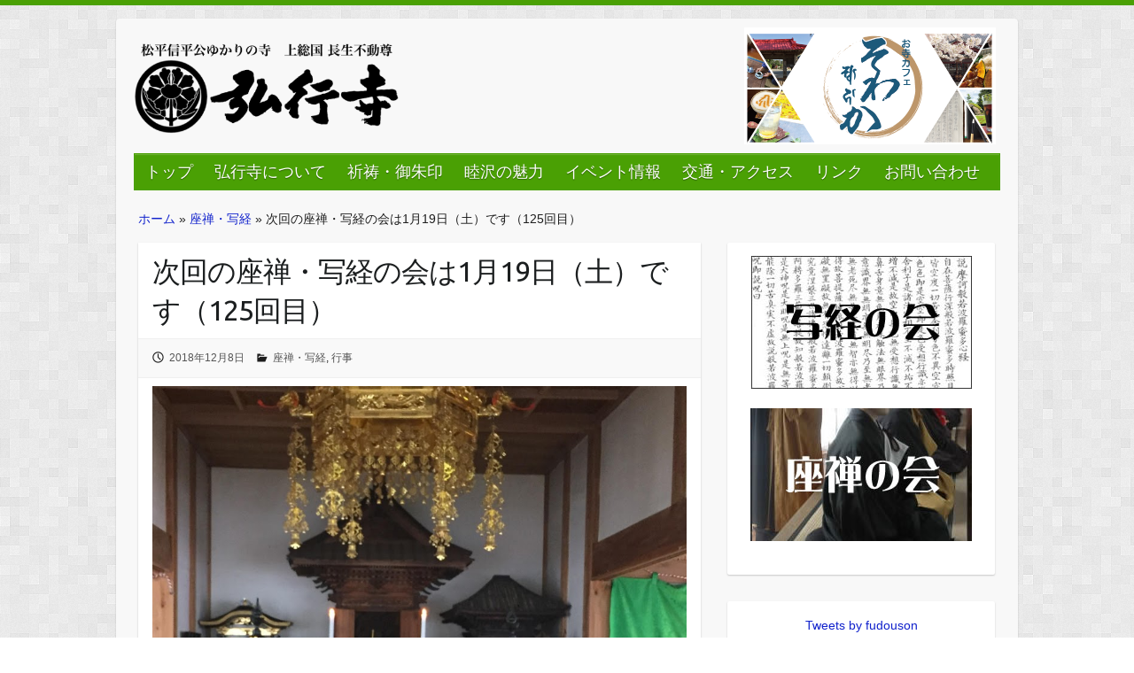

--- FILE ---
content_type: text/html; charset=UTF-8
request_url: https://gugyouji.jp/20181208/
body_size: 26369
content:

<!DOCTYPE html>
<html lang="ja">
<head>

		<link rel="profile" href="http://gmpg.org/xfn/11" />
	<link rel="pingback" href="https://gugyouji.jp/xmlrpc.php" />
<meta name='robots' content='index, follow, max-image-preview:large, max-snippet:-1, max-video-preview:-1' />
	<style>img:is([sizes="auto" i], [sizes^="auto," i]) { contain-intrinsic-size: 3000px 1500px }</style>
	
	<!-- This site is optimized with the Yoast SEO plugin v24.1 - https://yoast.com/wordpress/plugins/seo/ -->
	<title>次回の座禅・写経の会は1月19日（土）です（125回目） ｜長生不動尊 天台宗　弘行寺</title>
	<link rel="canonical" href="https://gugyouji.jp/20181208/" />
	<meta property="og:locale" content="ja_JP" />
	<meta property="og:type" content="article" />
	<meta property="og:title" content="次回の座禅・写経の会は1月19日（土）です（125回目） ｜長生不動尊 天台宗　弘行寺" />
	<meta property="og:description" content="本日は今年最後の座禅・写経の会でした。 座禅には17名、写経には15名の方にご参加いただきました。 師走のお忙しい中、ご来山いただきありがとうございました。 また本日12月8日は成道会（じょうどうえ）といって、お釈迦様が&hellip;" />
	<meta property="og:url" content="https://gugyouji.jp/20181208/" />
	<meta property="og:site_name" content="長生不動尊 天台宗　弘行寺" />
	<meta property="article:published_time" content="2018-12-08T14:50:29+00:00" />
	<meta property="article:modified_time" content="2019-01-15T12:06:51+00:00" />
	<meta property="og:image" content="https://gugyouji.jp/wp-content/uploads/2018/12/IMG_0977.jpg" />
	<meta property="og:image:width" content="889" />
	<meta property="og:image:height" content="889" />
	<meta property="og:image:type" content="image/jpeg" />
	<meta name="author" content="fudou" />
	<meta name="twitter:card" content="summary_large_image" />
	<meta name="twitter:label1" content="執筆者" />
	<meta name="twitter:data1" content="fudou" />
	<script type="application/ld+json" class="yoast-schema-graph">{"@context":"https://schema.org","@graph":[{"@type":"WebPage","@id":"https://gugyouji.jp/20181208/","url":"https://gugyouji.jp/20181208/","name":"次回の座禅・写経の会は1月19日（土）です（125回目） ｜長生不動尊 天台宗　弘行寺","isPartOf":{"@id":"https://gugyouji.jp/#website"},"primaryImageOfPage":{"@id":"https://gugyouji.jp/20181208/#primaryimage"},"image":{"@id":"https://gugyouji.jp/20181208/#primaryimage"},"thumbnailUrl":"https://gugyouji.jp/wp-content/uploads/2018/12/IMG_0977.jpg","datePublished":"2018-12-08T14:50:29+00:00","dateModified":"2019-01-15T12:06:51+00:00","author":{"@id":"https://gugyouji.jp/#/schema/person/09940d2b8b681b348c94d5752a2c0b56"},"breadcrumb":{"@id":"https://gugyouji.jp/20181208/#breadcrumb"},"inLanguage":"ja","potentialAction":[{"@type":"ReadAction","target":["https://gugyouji.jp/20181208/"]}]},{"@type":"ImageObject","inLanguage":"ja","@id":"https://gugyouji.jp/20181208/#primaryimage","url":"https://gugyouji.jp/wp-content/uploads/2018/12/IMG_0977.jpg","contentUrl":"https://gugyouji.jp/wp-content/uploads/2018/12/IMG_0977.jpg","width":889,"height":889},{"@type":"BreadcrumbList","@id":"https://gugyouji.jp/20181208/#breadcrumb","itemListElement":[{"@type":"ListItem","position":1,"name":"ホーム","item":"https://gugyouji.jp/"},{"@type":"ListItem","position":2,"name":"座禅・写経","item":"https://gugyouji.jp/zazen/"},{"@type":"ListItem","position":3,"name":"次回の座禅・写経の会は1月19日（土）です（125回目）"}]},{"@type":"WebSite","@id":"https://gugyouji.jp/#website","url":"https://gugyouji.jp/","name":"長生不動尊 天台宗　弘行寺","description":"千葉県長生郡睦沢町に位置する、松平信平公（松平長七郎伝説）ゆかりの寺　長生不動尊 天台宗、弘行寺(ぐぎょうじ)のウェブサイトです。","potentialAction":[{"@type":"SearchAction","target":{"@type":"EntryPoint","urlTemplate":"https://gugyouji.jp/?s={search_term_string}"},"query-input":{"@type":"PropertyValueSpecification","valueRequired":true,"valueName":"search_term_string"}}],"inLanguage":"ja"},{"@type":"Person","@id":"https://gugyouji.jp/#/schema/person/09940d2b8b681b348c94d5752a2c0b56","name":"fudou","image":{"@type":"ImageObject","inLanguage":"ja","@id":"https://gugyouji.jp/#/schema/person/image/","url":"https://secure.gravatar.com/avatar/53b3815200d28f8c604133f621c6fefe?s=96&d=mm&r=g","contentUrl":"https://secure.gravatar.com/avatar/53b3815200d28f8c604133f621c6fefe?s=96&d=mm&r=g","caption":"fudou"}}]}</script>
	<!-- / Yoast SEO plugin. -->


<link rel='dns-prefetch' href='//fonts.googleapis.com' />
<link rel="alternate" type="application/rss+xml" title="長生不動尊 天台宗　弘行寺 &raquo; フィード" href="https://gugyouji.jp/feed/" />
<link rel="alternate" type="application/rss+xml" title="長生不動尊 天台宗　弘行寺 &raquo; コメントフィード" href="https://gugyouji.jp/comments/feed/" />
<link rel="alternate" type="application/rss+xml" title="長生不動尊 天台宗　弘行寺 &raquo; 次回の座禅・写経の会は1月19日（土）です（125回目） のコメントのフィード" href="https://gugyouji.jp/20181208/feed/" />
<meta charset="UTF-8" />
<meta name="viewport" content="width=device-width, initial-scale=1, maximum-scale=1">
<script type="text/javascript">
/* <![CDATA[ */
window._wpemojiSettings = {"baseUrl":"https:\/\/s.w.org\/images\/core\/emoji\/15.0.3\/72x72\/","ext":".png","svgUrl":"https:\/\/s.w.org\/images\/core\/emoji\/15.0.3\/svg\/","svgExt":".svg","source":{"concatemoji":"https:\/\/gugyouji.jp\/wp-includes\/js\/wp-emoji-release.min.js?ver=6.7.4"}};
/*! This file is auto-generated */
!function(i,n){var o,s,e;function c(e){try{var t={supportTests:e,timestamp:(new Date).valueOf()};sessionStorage.setItem(o,JSON.stringify(t))}catch(e){}}function p(e,t,n){e.clearRect(0,0,e.canvas.width,e.canvas.height),e.fillText(t,0,0);var t=new Uint32Array(e.getImageData(0,0,e.canvas.width,e.canvas.height).data),r=(e.clearRect(0,0,e.canvas.width,e.canvas.height),e.fillText(n,0,0),new Uint32Array(e.getImageData(0,0,e.canvas.width,e.canvas.height).data));return t.every(function(e,t){return e===r[t]})}function u(e,t,n){switch(t){case"flag":return n(e,"\ud83c\udff3\ufe0f\u200d\u26a7\ufe0f","\ud83c\udff3\ufe0f\u200b\u26a7\ufe0f")?!1:!n(e,"\ud83c\uddfa\ud83c\uddf3","\ud83c\uddfa\u200b\ud83c\uddf3")&&!n(e,"\ud83c\udff4\udb40\udc67\udb40\udc62\udb40\udc65\udb40\udc6e\udb40\udc67\udb40\udc7f","\ud83c\udff4\u200b\udb40\udc67\u200b\udb40\udc62\u200b\udb40\udc65\u200b\udb40\udc6e\u200b\udb40\udc67\u200b\udb40\udc7f");case"emoji":return!n(e,"\ud83d\udc26\u200d\u2b1b","\ud83d\udc26\u200b\u2b1b")}return!1}function f(e,t,n){var r="undefined"!=typeof WorkerGlobalScope&&self instanceof WorkerGlobalScope?new OffscreenCanvas(300,150):i.createElement("canvas"),a=r.getContext("2d",{willReadFrequently:!0}),o=(a.textBaseline="top",a.font="600 32px Arial",{});return e.forEach(function(e){o[e]=t(a,e,n)}),o}function t(e){var t=i.createElement("script");t.src=e,t.defer=!0,i.head.appendChild(t)}"undefined"!=typeof Promise&&(o="wpEmojiSettingsSupports",s=["flag","emoji"],n.supports={everything:!0,everythingExceptFlag:!0},e=new Promise(function(e){i.addEventListener("DOMContentLoaded",e,{once:!0})}),new Promise(function(t){var n=function(){try{var e=JSON.parse(sessionStorage.getItem(o));if("object"==typeof e&&"number"==typeof e.timestamp&&(new Date).valueOf()<e.timestamp+604800&&"object"==typeof e.supportTests)return e.supportTests}catch(e){}return null}();if(!n){if("undefined"!=typeof Worker&&"undefined"!=typeof OffscreenCanvas&&"undefined"!=typeof URL&&URL.createObjectURL&&"undefined"!=typeof Blob)try{var e="postMessage("+f.toString()+"("+[JSON.stringify(s),u.toString(),p.toString()].join(",")+"));",r=new Blob([e],{type:"text/javascript"}),a=new Worker(URL.createObjectURL(r),{name:"wpTestEmojiSupports"});return void(a.onmessage=function(e){c(n=e.data),a.terminate(),t(n)})}catch(e){}c(n=f(s,u,p))}t(n)}).then(function(e){for(var t in e)n.supports[t]=e[t],n.supports.everything=n.supports.everything&&n.supports[t],"flag"!==t&&(n.supports.everythingExceptFlag=n.supports.everythingExceptFlag&&n.supports[t]);n.supports.everythingExceptFlag=n.supports.everythingExceptFlag&&!n.supports.flag,n.DOMReady=!1,n.readyCallback=function(){n.DOMReady=!0}}).then(function(){return e}).then(function(){var e;n.supports.everything||(n.readyCallback(),(e=n.source||{}).concatemoji?t(e.concatemoji):e.wpemoji&&e.twemoji&&(t(e.twemoji),t(e.wpemoji)))}))}((window,document),window._wpemojiSettings);
/* ]]> */
</script>
<link rel='stylesheet' id='sbi_styles-css' href='https://gugyouji.jp/wp-content/plugins/instagram-feed/css/sbi-styles.min.css?ver=6.6.1' type='text/css' media='all' />
<style id='wp-emoji-styles-inline-css' type='text/css'>

	img.wp-smiley, img.emoji {
		display: inline !important;
		border: none !important;
		box-shadow: none !important;
		height: 1em !important;
		width: 1em !important;
		margin: 0 0.07em !important;
		vertical-align: -0.1em !important;
		background: none !important;
		padding: 0 !important;
	}
</style>
<link rel='stylesheet' id='wp-block-library-css' href='https://gugyouji.jp/wp-includes/css/dist/block-library/style.min.css?ver=6.7.4' type='text/css' media='all' />
<style id='classic-theme-styles-inline-css' type='text/css'>
/*! This file is auto-generated */
.wp-block-button__link{color:#fff;background-color:#32373c;border-radius:9999px;box-shadow:none;text-decoration:none;padding:calc(.667em + 2px) calc(1.333em + 2px);font-size:1.125em}.wp-block-file__button{background:#32373c;color:#fff;text-decoration:none}
</style>
<style id='global-styles-inline-css' type='text/css'>
:root{--wp--preset--aspect-ratio--square: 1;--wp--preset--aspect-ratio--4-3: 4/3;--wp--preset--aspect-ratio--3-4: 3/4;--wp--preset--aspect-ratio--3-2: 3/2;--wp--preset--aspect-ratio--2-3: 2/3;--wp--preset--aspect-ratio--16-9: 16/9;--wp--preset--aspect-ratio--9-16: 9/16;--wp--preset--color--black: #000000;--wp--preset--color--cyan-bluish-gray: #abb8c3;--wp--preset--color--white: #ffffff;--wp--preset--color--pale-pink: #f78da7;--wp--preset--color--vivid-red: #cf2e2e;--wp--preset--color--luminous-vivid-orange: #ff6900;--wp--preset--color--luminous-vivid-amber: #fcb900;--wp--preset--color--light-green-cyan: #7bdcb5;--wp--preset--color--vivid-green-cyan: #00d084;--wp--preset--color--pale-cyan-blue: #8ed1fc;--wp--preset--color--vivid-cyan-blue: #0693e3;--wp--preset--color--vivid-purple: #9b51e0;--wp--preset--gradient--vivid-cyan-blue-to-vivid-purple: linear-gradient(135deg,rgba(6,147,227,1) 0%,rgb(155,81,224) 100%);--wp--preset--gradient--light-green-cyan-to-vivid-green-cyan: linear-gradient(135deg,rgb(122,220,180) 0%,rgb(0,208,130) 100%);--wp--preset--gradient--luminous-vivid-amber-to-luminous-vivid-orange: linear-gradient(135deg,rgba(252,185,0,1) 0%,rgba(255,105,0,1) 100%);--wp--preset--gradient--luminous-vivid-orange-to-vivid-red: linear-gradient(135deg,rgba(255,105,0,1) 0%,rgb(207,46,46) 100%);--wp--preset--gradient--very-light-gray-to-cyan-bluish-gray: linear-gradient(135deg,rgb(238,238,238) 0%,rgb(169,184,195) 100%);--wp--preset--gradient--cool-to-warm-spectrum: linear-gradient(135deg,rgb(74,234,220) 0%,rgb(151,120,209) 20%,rgb(207,42,186) 40%,rgb(238,44,130) 60%,rgb(251,105,98) 80%,rgb(254,248,76) 100%);--wp--preset--gradient--blush-light-purple: linear-gradient(135deg,rgb(255,206,236) 0%,rgb(152,150,240) 100%);--wp--preset--gradient--blush-bordeaux: linear-gradient(135deg,rgb(254,205,165) 0%,rgb(254,45,45) 50%,rgb(107,0,62) 100%);--wp--preset--gradient--luminous-dusk: linear-gradient(135deg,rgb(255,203,112) 0%,rgb(199,81,192) 50%,rgb(65,88,208) 100%);--wp--preset--gradient--pale-ocean: linear-gradient(135deg,rgb(255,245,203) 0%,rgb(182,227,212) 50%,rgb(51,167,181) 100%);--wp--preset--gradient--electric-grass: linear-gradient(135deg,rgb(202,248,128) 0%,rgb(113,206,126) 100%);--wp--preset--gradient--midnight: linear-gradient(135deg,rgb(2,3,129) 0%,rgb(40,116,252) 100%);--wp--preset--font-size--small: 13px;--wp--preset--font-size--medium: 20px;--wp--preset--font-size--large: 36px;--wp--preset--font-size--x-large: 42px;--wp--preset--spacing--20: 0.44rem;--wp--preset--spacing--30: 0.67rem;--wp--preset--spacing--40: 1rem;--wp--preset--spacing--50: 1.5rem;--wp--preset--spacing--60: 2.25rem;--wp--preset--spacing--70: 3.38rem;--wp--preset--spacing--80: 5.06rem;--wp--preset--shadow--natural: 6px 6px 9px rgba(0, 0, 0, 0.2);--wp--preset--shadow--deep: 12px 12px 50px rgba(0, 0, 0, 0.4);--wp--preset--shadow--sharp: 6px 6px 0px rgba(0, 0, 0, 0.2);--wp--preset--shadow--outlined: 6px 6px 0px -3px rgba(255, 255, 255, 1), 6px 6px rgba(0, 0, 0, 1);--wp--preset--shadow--crisp: 6px 6px 0px rgba(0, 0, 0, 1);}:where(.is-layout-flex){gap: 0.5em;}:where(.is-layout-grid){gap: 0.5em;}body .is-layout-flex{display: flex;}.is-layout-flex{flex-wrap: wrap;align-items: center;}.is-layout-flex > :is(*, div){margin: 0;}body .is-layout-grid{display: grid;}.is-layout-grid > :is(*, div){margin: 0;}:where(.wp-block-columns.is-layout-flex){gap: 2em;}:where(.wp-block-columns.is-layout-grid){gap: 2em;}:where(.wp-block-post-template.is-layout-flex){gap: 1.25em;}:where(.wp-block-post-template.is-layout-grid){gap: 1.25em;}.has-black-color{color: var(--wp--preset--color--black) !important;}.has-cyan-bluish-gray-color{color: var(--wp--preset--color--cyan-bluish-gray) !important;}.has-white-color{color: var(--wp--preset--color--white) !important;}.has-pale-pink-color{color: var(--wp--preset--color--pale-pink) !important;}.has-vivid-red-color{color: var(--wp--preset--color--vivid-red) !important;}.has-luminous-vivid-orange-color{color: var(--wp--preset--color--luminous-vivid-orange) !important;}.has-luminous-vivid-amber-color{color: var(--wp--preset--color--luminous-vivid-amber) !important;}.has-light-green-cyan-color{color: var(--wp--preset--color--light-green-cyan) !important;}.has-vivid-green-cyan-color{color: var(--wp--preset--color--vivid-green-cyan) !important;}.has-pale-cyan-blue-color{color: var(--wp--preset--color--pale-cyan-blue) !important;}.has-vivid-cyan-blue-color{color: var(--wp--preset--color--vivid-cyan-blue) !important;}.has-vivid-purple-color{color: var(--wp--preset--color--vivid-purple) !important;}.has-black-background-color{background-color: var(--wp--preset--color--black) !important;}.has-cyan-bluish-gray-background-color{background-color: var(--wp--preset--color--cyan-bluish-gray) !important;}.has-white-background-color{background-color: var(--wp--preset--color--white) !important;}.has-pale-pink-background-color{background-color: var(--wp--preset--color--pale-pink) !important;}.has-vivid-red-background-color{background-color: var(--wp--preset--color--vivid-red) !important;}.has-luminous-vivid-orange-background-color{background-color: var(--wp--preset--color--luminous-vivid-orange) !important;}.has-luminous-vivid-amber-background-color{background-color: var(--wp--preset--color--luminous-vivid-amber) !important;}.has-light-green-cyan-background-color{background-color: var(--wp--preset--color--light-green-cyan) !important;}.has-vivid-green-cyan-background-color{background-color: var(--wp--preset--color--vivid-green-cyan) !important;}.has-pale-cyan-blue-background-color{background-color: var(--wp--preset--color--pale-cyan-blue) !important;}.has-vivid-cyan-blue-background-color{background-color: var(--wp--preset--color--vivid-cyan-blue) !important;}.has-vivid-purple-background-color{background-color: var(--wp--preset--color--vivid-purple) !important;}.has-black-border-color{border-color: var(--wp--preset--color--black) !important;}.has-cyan-bluish-gray-border-color{border-color: var(--wp--preset--color--cyan-bluish-gray) !important;}.has-white-border-color{border-color: var(--wp--preset--color--white) !important;}.has-pale-pink-border-color{border-color: var(--wp--preset--color--pale-pink) !important;}.has-vivid-red-border-color{border-color: var(--wp--preset--color--vivid-red) !important;}.has-luminous-vivid-orange-border-color{border-color: var(--wp--preset--color--luminous-vivid-orange) !important;}.has-luminous-vivid-amber-border-color{border-color: var(--wp--preset--color--luminous-vivid-amber) !important;}.has-light-green-cyan-border-color{border-color: var(--wp--preset--color--light-green-cyan) !important;}.has-vivid-green-cyan-border-color{border-color: var(--wp--preset--color--vivid-green-cyan) !important;}.has-pale-cyan-blue-border-color{border-color: var(--wp--preset--color--pale-cyan-blue) !important;}.has-vivid-cyan-blue-border-color{border-color: var(--wp--preset--color--vivid-cyan-blue) !important;}.has-vivid-purple-border-color{border-color: var(--wp--preset--color--vivid-purple) !important;}.has-vivid-cyan-blue-to-vivid-purple-gradient-background{background: var(--wp--preset--gradient--vivid-cyan-blue-to-vivid-purple) !important;}.has-light-green-cyan-to-vivid-green-cyan-gradient-background{background: var(--wp--preset--gradient--light-green-cyan-to-vivid-green-cyan) !important;}.has-luminous-vivid-amber-to-luminous-vivid-orange-gradient-background{background: var(--wp--preset--gradient--luminous-vivid-amber-to-luminous-vivid-orange) !important;}.has-luminous-vivid-orange-to-vivid-red-gradient-background{background: var(--wp--preset--gradient--luminous-vivid-orange-to-vivid-red) !important;}.has-very-light-gray-to-cyan-bluish-gray-gradient-background{background: var(--wp--preset--gradient--very-light-gray-to-cyan-bluish-gray) !important;}.has-cool-to-warm-spectrum-gradient-background{background: var(--wp--preset--gradient--cool-to-warm-spectrum) !important;}.has-blush-light-purple-gradient-background{background: var(--wp--preset--gradient--blush-light-purple) !important;}.has-blush-bordeaux-gradient-background{background: var(--wp--preset--gradient--blush-bordeaux) !important;}.has-luminous-dusk-gradient-background{background: var(--wp--preset--gradient--luminous-dusk) !important;}.has-pale-ocean-gradient-background{background: var(--wp--preset--gradient--pale-ocean) !important;}.has-electric-grass-gradient-background{background: var(--wp--preset--gradient--electric-grass) !important;}.has-midnight-gradient-background{background: var(--wp--preset--gradient--midnight) !important;}.has-small-font-size{font-size: var(--wp--preset--font-size--small) !important;}.has-medium-font-size{font-size: var(--wp--preset--font-size--medium) !important;}.has-large-font-size{font-size: var(--wp--preset--font-size--large) !important;}.has-x-large-font-size{font-size: var(--wp--preset--font-size--x-large) !important;}
:where(.wp-block-post-template.is-layout-flex){gap: 1.25em;}:where(.wp-block-post-template.is-layout-grid){gap: 1.25em;}
:where(.wp-block-columns.is-layout-flex){gap: 2em;}:where(.wp-block-columns.is-layout-grid){gap: 2em;}
:root :where(.wp-block-pullquote){font-size: 1.5em;line-height: 1.6;}
</style>
<link rel='stylesheet' id='contact-form-7-css' href='https://gugyouji.jp/wp-content/plugins/contact-form-7/includes/css/styles.css?ver=6.0.2' type='text/css' media='all' />
<link rel='stylesheet' id='contact-form-7-confirm-css' href='https://gugyouji.jp/wp-content/plugins/contact-form-7-add-confirm/includes/css/styles.css?ver=5.1' type='text/css' media='all' />
<style id='responsive-menu-inline-css' type='text/css'>
#rmp_menu_trigger-2444{width: 55px;height: 55px;position: fixed;top: 10px;border-radius: 5px;display: none;text-decoration: none;right: 0;background: #c69f55;transition: transform 0.5s, background-color 0.5s}#rmp_menu_trigger-2444:hover, #rmp_menu_trigger-2444:focus{background: #c69f55;text-decoration: unset}#rmp_menu_trigger-2444.is-active{background: #c69f55}#rmp_menu_trigger-2444 .rmp-trigger-box{width: 25px;color: #fff}#rmp_menu_trigger-2444 .rmp-trigger-icon-active, #rmp_menu_trigger-2444 .rmp-trigger-text-open{display: none}#rmp_menu_trigger-2444.is-active .rmp-trigger-icon-active, #rmp_menu_trigger-2444.is-active .rmp-trigger-text-open{display: inline}#rmp_menu_trigger-2444.is-active .rmp-trigger-icon-inactive, #rmp_menu_trigger-2444.is-active .rmp-trigger-text{display: none}#rmp_menu_trigger-2444 .rmp-trigger-label{color: #fff;pointer-events: none;line-height: 13px;font-family: inherit;font-size: 10px;display: inline;text-transform: inherit}#rmp_menu_trigger-2444 .rmp-trigger-label.rmp-trigger-label-top{display: block;margin-bottom: 12px}#rmp_menu_trigger-2444 .rmp-trigger-label.rmp-trigger-label-bottom{display: block;margin-top: 12px}#rmp_menu_trigger-2444 .responsive-menu-pro-inner{display: block}#rmp_menu_trigger-2444 .rmp-trigger-icon-inactive .rmp-font-icon{color: #fff}#rmp_menu_trigger-2444 .responsive-menu-pro-inner, #rmp_menu_trigger-2444 .responsive-menu-pro-inner::before, #rmp_menu_trigger-2444 .responsive-menu-pro-inner::after{width: 25px;height: 3px;background-color: #fff;border-radius: 4px;position: absolute}#rmp_menu_trigger-2444 .rmp-trigger-icon-active .rmp-font-icon{color: #fff}#rmp_menu_trigger-2444.is-active .responsive-menu-pro-inner, #rmp_menu_trigger-2444.is-active .responsive-menu-pro-inner::before, #rmp_menu_trigger-2444.is-active .responsive-menu-pro-inner::after{background-color: #fff}#rmp_menu_trigger-2444:hover .rmp-trigger-icon-inactive .rmp-font-icon{color: #fff}#rmp_menu_trigger-2444:not(.is-active):hover .responsive-menu-pro-inner, #rmp_menu_trigger-2444:not(.is-active):hover .responsive-menu-pro-inner::before, #rmp_menu_trigger-2444:not(.is-active):hover .responsive-menu-pro-inner::after{background-color: #fff}#rmp_menu_trigger-2444 .responsive-menu-pro-inner::before{top: 10px}#rmp_menu_trigger-2444 .responsive-menu-pro-inner::after{bottom: 10px}#rmp_menu_trigger-2444.is-active .responsive-menu-pro-inner::after{bottom: 0}@media screen and (max-width: 800px){#rmp_menu_trigger-2444{display: block}#rmp-container-2444{position: fixed;top: 0;margin: 0;transition: transform 0.5s;overflow: auto;display: block;width: 75%;background-color: #212121;background-image: url("");height: 100%;left: 0;padding-top: 0px;padding-left: 0px;padding-bottom: 0px;padding-right: 0px}#rmp-menu-wrap-2444{padding-top: 0px;padding-left: 0px;padding-bottom: 0px;padding-right: 0px;background-color: #212121}#rmp-menu-wrap-2444 .rmp-menu, #rmp-menu-wrap-2444 .rmp-submenu{width: 100%;box-sizing: border-box;margin: 0;padding: 0}#rmp-menu-wrap-2444 .rmp-submenu-depth-1 .rmp-menu-item-link{padding-left: 10%}#rmp-menu-wrap-2444 .rmp-submenu-depth-2 .rmp-menu-item-link{padding-left: 15%}#rmp-menu-wrap-2444 .rmp-submenu-depth-3 .rmp-menu-item-link{padding-left: 20%}#rmp-menu-wrap-2444 .rmp-submenu-depth-4 .rmp-menu-item-link{padding-left: 25%}#rmp-menu-wrap-2444 .rmp-submenu.rmp-submenu-open{display: block}#rmp-menu-wrap-2444 .rmp-menu-item{width: 100%;list-style: none;margin: 0}#rmp-menu-wrap-2444 .rmp-menu-item-link{height: 40px;line-height: 40px;font-size: 13px;border-bottom: 1px solid #212121;font-family: inherit;color: #fff;text-align: left;background-color: #212121;font-weight: normal;letter-spacing: 0px;display: block;box-sizing: border-box;width: 100%;text-decoration: none;position: relative;overflow: hidden;transition: background-color 0.5s, border-color 0.5s, 0.5s;padding: 0 5%;padding-right: 50px}#rmp-menu-wrap-2444 .rmp-menu-item-link:after, #rmp-menu-wrap-2444 .rmp-menu-item-link:before{display: none}#rmp-menu-wrap-2444 .rmp-menu-item-link:hover, #rmp-menu-wrap-2444 .rmp-menu-item-link:focus{color: #fff;border-color: #212121;background-color: #3f3f3f}#rmp-menu-wrap-2444 .rmp-menu-item-link:focus{outline: none;border-color: unset;box-shadow: unset}#rmp-menu-wrap-2444 .rmp-menu-item-link .rmp-font-icon{height: 40px;line-height: 40px;margin-right: 10px;font-size: 13px}#rmp-menu-wrap-2444 .rmp-menu-current-item .rmp-menu-item-link{color: #fff;border-color: #212121;background-color: #212121}#rmp-menu-wrap-2444 .rmp-menu-current-item .rmp-menu-item-link:hover, #rmp-menu-wrap-2444 .rmp-menu-current-item .rmp-menu-item-link:focus{color: #fff;border-color: #3f3f3f;background-color: #3f3f3f}#rmp-menu-wrap-2444 .rmp-menu-subarrow{position: absolute;top: 0;bottom: 0;text-align: center;overflow: hidden;background-size: cover;overflow: hidden;right: 0;border-left-style: solid;border-left-color: #212121;border-left-width: 1px;height: 40px;width: 40px;color: #fff;background-color: #212121}#rmp-menu-wrap-2444 .rmp-menu-subarrow svg{fill: #fff}#rmp-menu-wrap-2444 .rmp-menu-subarrow:hover{color: #fff;border-color: #3f3f3f;background-color: #3f3f3f}#rmp-menu-wrap-2444 .rmp-menu-subarrow:hover svg{fill: #fff}#rmp-menu-wrap-2444 .rmp-menu-subarrow .rmp-font-icon{margin-right: unset}#rmp-menu-wrap-2444 .rmp-menu-subarrow *{vertical-align: middle;line-height: 40px}#rmp-menu-wrap-2444 .rmp-menu-subarrow-active{display: block;background-size: cover;color: #fff;border-color: #212121;background-color: #212121}#rmp-menu-wrap-2444 .rmp-menu-subarrow-active svg{fill: #fff}#rmp-menu-wrap-2444 .rmp-menu-subarrow-active:hover{color: #fff;border-color: #3f3f3f;background-color: #3f3f3f}#rmp-menu-wrap-2444 .rmp-menu-subarrow-active:hover svg{fill: #fff}#rmp-menu-wrap-2444 .rmp-submenu{display: none}#rmp-menu-wrap-2444 .rmp-submenu .rmp-menu-item-link{height: 40px;line-height: 40px;letter-spacing: 0px;font-size: 13px;border-bottom: 1px solid #212121;font-family: inherit;font-weight: normal;color: #fff;text-align: left;background-color: #212121}#rmp-menu-wrap-2444 .rmp-submenu .rmp-menu-item-link:hover, #rmp-menu-wrap-2444 .rmp-submenu .rmp-menu-item-link:focus{color: #fff;border-color: #212121;background-color: #3f3f3f}#rmp-menu-wrap-2444 .rmp-submenu .rmp-menu-current-item .rmp-menu-item-link{color: #fff;border-color: #212121;background-color: #212121}#rmp-menu-wrap-2444 .rmp-submenu .rmp-menu-current-item .rmp-menu-item-link:hover, #rmp-menu-wrap-2444 .rmp-submenu .rmp-menu-current-item .rmp-menu-item-link:focus{color: #fff;border-color: #3f3f3f;background-color: #3f3f3f}#rmp-menu-wrap-2444 .rmp-submenu .rmp-menu-subarrow{right: 0;border-right: unset;border-left-style: solid;border-left-color: #212121;border-left-width: 1px;height: 40px;line-height: 40px;width: 40px;color: #fff;background-color: #212121}#rmp-menu-wrap-2444 .rmp-submenu .rmp-menu-subarrow:hover{color: #fff;border-color: #3f3f3f;background-color: #3f3f3f}#rmp-menu-wrap-2444 .rmp-submenu .rmp-menu-subarrow-active{color: #fff;border-color: #212121;background-color: #212121}#rmp-menu-wrap-2444 .rmp-submenu .rmp-menu-subarrow-active:hover{color: #fff;border-color: #3f3f3f;background-color: #3f3f3f}#rmp-menu-wrap-2444 .rmp-menu-item-description{margin: 0;padding: 5px 5%;opacity: 0.8;color: #fff}#rmp-search-box-2444{display: block;padding-top: 0px;padding-left: 5%;padding-bottom: 0px;padding-right: 5%}#rmp-search-box-2444 .rmp-search-form{margin: 0}#rmp-search-box-2444 .rmp-search-box{background: #fff;border: 1px solid #dadada;color: #333;width: 100%;padding: 0 5%;border-radius: 30px;height: 45px;-webkit-appearance: none}#rmp-search-box-2444 .rmp-search-box::placeholder{color: #C7C7CD}#rmp-search-box-2444 .rmp-search-box:focus{background-color: #fff;outline: 2px solid #dadada;color: #333}#rmp-menu-title-2444{background-color: #212121;color: #fff;text-align: left;font-size: 13px;padding-top: 10%;padding-left: 5%;padding-bottom: 0%;padding-right: 5%;font-weight: 400;transition: background-color 0.5s, border-color 0.5s, color 0.5s}#rmp-menu-title-2444:hover{background-color: #212121;color: #fff}#rmp-menu-title-2444 > .rmp-menu-title-link{color: #fff;width: 100%;background-color: unset;text-decoration: none}#rmp-menu-title-2444 > .rmp-menu-title-link:hover{color: #fff}#rmp-menu-title-2444 .rmp-font-icon{font-size: 13px}#rmp-menu-additional-content-2444{padding-top: 0px;padding-left: 5%;padding-bottom: 0px;padding-right: 5%;color: #fff;text-align: center;font-size: 16px}}.rmp-container{display: none;visibility: visible;padding: 0px 0px 0px 0px;z-index: 99998;transition: all 0.3s}.rmp-container.rmp-fade-top, .rmp-container.rmp-fade-left, .rmp-container.rmp-fade-right, .rmp-container.rmp-fade-bottom{display: none}.rmp-container.rmp-slide-left, .rmp-container.rmp-push-left{transform: translateX(-100%);-ms-transform: translateX(-100%);-webkit-transform: translateX(-100%);-moz-transform: translateX(-100%)}.rmp-container.rmp-slide-left.rmp-menu-open, .rmp-container.rmp-push-left.rmp-menu-open{transform: translateX(0);-ms-transform: translateX(0);-webkit-transform: translateX(0);-moz-transform: translateX(0)}.rmp-container.rmp-slide-right, .rmp-container.rmp-push-right{transform: translateX(100%);-ms-transform: translateX(100%);-webkit-transform: translateX(100%);-moz-transform: translateX(100%)}.rmp-container.rmp-slide-right.rmp-menu-open, .rmp-container.rmp-push-right.rmp-menu-open{transform: translateX(0);-ms-transform: translateX(0);-webkit-transform: translateX(0);-moz-transform: translateX(0)}.rmp-container.rmp-slide-top, .rmp-container.rmp-push-top{transform: translateY(-100%);-ms-transform: translateY(-100%);-webkit-transform: translateY(-100%);-moz-transform: translateY(-100%)}.rmp-container.rmp-slide-top.rmp-menu-open, .rmp-container.rmp-push-top.rmp-menu-open{transform: translateY(0);-ms-transform: translateY(0);-webkit-transform: translateY(0);-moz-transform: translateY(0)}.rmp-container.rmp-slide-bottom, .rmp-container.rmp-push-bottom{transform: translateY(100%);-ms-transform: translateY(100%);-webkit-transform: translateY(100%);-moz-transform: translateY(100%)}.rmp-container.rmp-slide-bottom.rmp-menu-open, .rmp-container.rmp-push-bottom.rmp-menu-open{transform: translateX(0);-ms-transform: translateX(0);-webkit-transform: translateX(0);-moz-transform: translateX(0)}.rmp-container::-webkit-scrollbar{width: 0px}.rmp-container ::-webkit-scrollbar-track{box-shadow: inset 0 0 5px transparent}.rmp-container ::-webkit-scrollbar-thumb{background: transparent}.rmp-container ::-webkit-scrollbar-thumb:hover{background: transparent}.rmp-container .rmp-menu-wrap .rmp-menu{transition: none;border-radius: 0;box-shadow: none;background: none;border: 0;bottom: auto;box-sizing: border-box;clip: auto;color: #666;display: block;float: none;font-family: inherit;font-size: 14px;height: auto;left: auto;line-height: 1.7;list-style-type: none;margin: 0;min-height: auto;max-height: none;opacity: 1;outline: none;overflow: visible;padding: 0;position: relative;pointer-events: auto;right: auto;text-align: left;text-decoration: none;text-indent: 0;text-transform: none;transform: none;top: auto;visibility: inherit;width: auto;word-wrap: break-word;white-space: normal}.rmp-container .rmp-menu-additional-content{display: block;word-break: break-word}.rmp-container .rmp-menu-title{display: flex;flex-direction: column}.rmp-container .rmp-menu-title .rmp-menu-title-image{max-width: 100%;margin-bottom: 15px;display: block;margin: auto;margin-bottom: 15px}button.rmp_menu_trigger{z-index: 999999;overflow: hidden;outline: none;border: 0;display: none;margin: 0;transition: transform 0.5s, background-color 0.5s;padding: 0}button.rmp_menu_trigger .responsive-menu-pro-inner::before, button.rmp_menu_trigger .responsive-menu-pro-inner::after{content: "";display: block}button.rmp_menu_trigger .responsive-menu-pro-inner::before{top: 10px}button.rmp_menu_trigger .responsive-menu-pro-inner::after{bottom: 10px}button.rmp_menu_trigger .rmp-trigger-box{width: 40px;display: inline-block;position: relative;pointer-events: none;vertical-align: super}.admin-bar .rmp-container, .admin-bar .rmp_menu_trigger{margin-top: 32px !important}@media screen and (max-width: 782px){.admin-bar .rmp-container, .admin-bar .rmp_menu_trigger{margin-top: 46px !important}}.rmp-menu-trigger-boring .responsive-menu-pro-inner{transition-property: none}.rmp-menu-trigger-boring .responsive-menu-pro-inner::after, .rmp-menu-trigger-boring .responsive-menu-pro-inner::before{transition-property: none}.rmp-menu-trigger-boring.is-active .responsive-menu-pro-inner{transform: rotate(45deg)}.rmp-menu-trigger-boring.is-active .responsive-menu-pro-inner:before{top: 0;opacity: 0}.rmp-menu-trigger-boring.is-active .responsive-menu-pro-inner:after{bottom: 0;transform: rotate(-90deg)}
</style>
<link rel='stylesheet' id='dashicons-css' href='https://gugyouji.jp/wp-includes/css/dashicons.min.css?ver=6.7.4' type='text/css' media='all' />
<link rel='stylesheet' id='parent-style-css' href='https://gugyouji.jp/wp-content/themes/travelify/style.css?ver=6.7.4' type='text/css' media='all' />
<link rel='stylesheet' id='travelify_style-css' href='https://gugyouji.jp/wp-content/themes/gugyouji/style.css?ver=6.7.4' type='text/css' media='all' />
<link rel='stylesheet' id='google_font_ubuntu-css' href='//fonts.googleapis.com/css?family=Ubuntu&#038;ver=6.7.4' type='text/css' media='all' />
<!--n2css--><!--n2js--><script type="text/javascript" src="https://gugyouji.jp/wp-includes/js/jquery/jquery.min.js?ver=3.7.1" id="jquery-core-js"></script>
<script type="text/javascript" src="https://gugyouji.jp/wp-includes/js/jquery/jquery-migrate.min.js?ver=3.4.1" id="jquery-migrate-js"></script>
<script type="text/javascript" src="https://gugyouji.jp/wp-content/themes/travelify/library/js/functions.min.js?ver=6.7.4" id="theme_functions-js"></script>
<link rel="https://api.w.org/" href="https://gugyouji.jp/wp-json/" /><link rel="alternate" title="JSON" type="application/json" href="https://gugyouji.jp/wp-json/wp/v2/posts/1977" /><link rel="EditURI" type="application/rsd+xml" title="RSD" href="https://gugyouji.jp/xmlrpc.php?rsd" />
<meta name="generator" content="WordPress 6.7.4" />
<link rel='shortlink' href='https://gugyouji.jp/?p=1977' />
<link rel="alternate" title="oEmbed (JSON)" type="application/json+oembed" href="https://gugyouji.jp/wp-json/oembed/1.0/embed?url=https%3A%2F%2Fgugyouji.jp%2F20181208%2F" />
<link rel="alternate" title="oEmbed (XML)" type="text/xml+oembed" href="https://gugyouji.jp/wp-json/oembed/1.0/embed?url=https%3A%2F%2Fgugyouji.jp%2F20181208%2F&#038;format=xml" />
    <style type="text/css">
        a { color: #1122cc; }
        #site-title a { color: ; }
        #site-title a:hover { color: #4aa004; }
        .wrapper { background: #F8F8F8; }
        .social-icons ul li a { color: #d0d0d0; }
        #main-nav a, #main-nav a:hover,  #main-nav a:focus, #main-nav ul li.current-menu-item a,#main-nav ul li.current_page_ancestor a,#main-nav ul li.current-menu-ancestor a,#main-nav ul li.current_page_item a,#main-nav ul li:hover > a { color: #fff; }
        .widget, article { background: #fff; }
        .entry-title, .entry-title a, .entry-title a:focus, h1, h2, h3, h4, h5, h6, .widget-title  { color: #1b1e1f; }
        a:focus, a:active, a:hover, .tags a:hover, .custom-gallery-title a, .widget-title a, #content ul a:hover,#content ol a:hover, .widget ul li a:hover, .entry-title a:hover, .entry-meta a:hover, #site-generator .copyright a:hover { color: #1122cc; }
        #main-nav { background: #4aa004; border-color: #4aa004; }
        #main-nav ul li ul, body { border-color: #4aa004; }
        #main-nav a:hover,#main-nav ul li.current-menu-item a,#main-nav ul li.current_page_ancestor a,#main-nav ul li.current-menu-ancestor a,#main-nav ul li.current_page_item a,#main-nav ul li:hover > a, #main-nav li:hover > a,#main-nav ul ul :hover > a,#main-nav a:focus { background: #81d742; }
        #main-nav ul li ul li a:hover,#main-nav ul li ul li:hover > a,#main-nav ul li.current-menu-item ul li a:hover { color: #81d742; }
        .entry-content { color: #1D1D1D; }
        input[type="reset"], input[type="button"], input[type="submit"], .entry-meta-bar .readmore, #controllers a:hover, #controllers a.active, .pagination span, .pagination a:hover span, .wp-pagenavi .current, .wp-pagenavi a:hover { background: #4aa004; border-color: #4aa004 !important; }
        ::selection { background: #4aa004; }
        blockquote { border-color: #4aa004; }
        #controllers a:hover, #controllers a.active { color: #4aa004; }
        input[type="reset"]:hover,input[type="button"]:hover,input[type="submit"]:hover,input[type="reset"]:active,input[type="button"]:active,input[type="submit"]:active, .entry-meta-bar .readmore:hover, .entry-meta-bar .readmore:active, ul.default-wp-page li a:hover, ul.default-wp-page li a:active { background: #6ca041; border-color: #6ca041; }
    </style>
    <style type="text/css">.recentcomments a{display:inline !important;padding:0 !important;margin:0 !important;}</style><style type="text/css" id="custom-background-css">
body.custom-background { background-image: url("https://gugyouji.jp/wp-content/themes/travelify/images/background.png"); background-position: left top; background-size: auto; background-repeat: repeat; background-attachment: scroll; }
</style>
	<link rel="icon" href="https://gugyouji.jp/wp-content/uploads/2022/04/favicon-150x150.png" sizes="32x32" />
<link rel="icon" href="https://gugyouji.jp/wp-content/uploads/2022/04/favicon-230x230.png" sizes="192x192" />
<link rel="apple-touch-icon" href="https://gugyouji.jp/wp-content/uploads/2022/04/favicon-230x230.png" />
<meta name="msapplication-TileImage" content="https://gugyouji.jp/wp-content/uploads/2022/04/favicon-300x300.png" />

<meta name="google-site-verification" content="OlucLwHFlMpvehMy02zrn4820_OQtlsh_BQQJmfvMHg" />

<script>
  (function(i,s,o,g,r,a,m){i['GoogleAnalyticsObject']=r;i[r]=i[r]||function(){
  (i[r].q=i[r].q||[]).push(arguments)},i[r].l=1*new Date();a=s.createElement(o),
  m=s.getElementsByTagName(o)[0];a.async=1;a.src=g;m.parentNode.insertBefore(a,m)
  })(window,document,'script','https://www.google-analytics.com/analytics.js','ga');

  ga('create', 'UA-83938843-1', 'auto');
  ga('send', 'pageview');

</script>
</head>

<body class="post-template-default single single-post postid-1977 single-format-standard custom-background ">
	
	<div class="wrapper">
				<header id="branding" >
				
	<div class="container clearfix">
		<div class="hgroup-wrap clearfix">
					
				<hgroup id="site-logo" class="clearfix">
												
								


<div id="site-title" style="float:left;">
<a href="https://gugyouji.jp/" title="長生不動尊 天台宗　弘行寺" rel="home">
<img src="https://gugyouji.jp/wp-content/uploads/2016/09/logo_sp.png" alt="長生不動尊 天台宗　弘行寺">
</a>
</div>

								
							
					

				</hgroup><!-- #site-logo -->

					<div class="header_banner">				
						
													
							<a href="https://sowaka.gugyouji.jp/" target="_blank">
<img src="https://gugyouji.jp/wp-content/uploads/2020/06/631eb229b29544b476e18bbe4b75c449.png" style="width:50%;text-align:right !important;">								
							</a>
										
							
		</div><!-- .hgroup-wrap -->
	</div><!-- .container -->
	
	<nav id="main-nav" class="clearfix">
					<div class="container clearfix"><ul class="root"><li id="menu-item-10" class="menu-item menu-item-type-custom menu-item-object-custom menu-item-home menu-item-10"><a href="https://gugyouji.jp/">トップ</a></li>
<li id="menu-item-1312" class="menu-item menu-item-type-custom menu-item-object-custom menu-item-has-children menu-item-1312"><a href="#">弘行寺について</a>
<ul class="sub-menu">
	<li id="menu-item-1311" class="menu-item menu-item-type-post_type menu-item-object-page menu-item-1311"><a href="https://gugyouji.jp/about/">寺院紹介・寺院年表</a></li>
	<li id="menu-item-98" class="menu-item menu-item-type-post_type menu-item-object-page menu-item-98"><a href="https://gugyouji.jp/history/">御本尊・寺宝紹介</a></li>
	<li id="menu-item-93" class="menu-item menu-item-type-post_type menu-item-object-page menu-item-93"><a href="https://gugyouji.jp/page-zazen/">座禅の会</a></li>
	<li id="menu-item-94" class="menu-item menu-item-type-post_type menu-item-object-page menu-item-94"><a href="https://gugyouji.jp/syakyou/">写経の会</a></li>
	<li id="menu-item-97" class="menu-item menu-item-type-post_type menu-item-object-page menu-item-97"><a href="https://gugyouji.jp/annual-events/">年中行事</a></li>
</ul>
</li>
<li id="menu-item-2273" class="menu-item menu-item-type-custom menu-item-object-custom menu-item-has-children menu-item-2273"><a href="#">祈祷・御朱印</a>
<ul class="sub-menu">
	<li id="menu-item-95" class="menu-item menu-item-type-post_type menu-item-object-page menu-item-95"><a href="https://gugyouji.jp/kito/">祈祷・供養</a></li>
	<li id="menu-item-2272" class="menu-item menu-item-type-post_type menu-item-object-page menu-item-2272"><a href="https://gugyouji.jp/goshuin/">御朱印・授与品</a></li>
</ul>
</li>
<li id="menu-item-1546" class="menu-item menu-item-type-post_type menu-item-object-page menu-item-1546"><a href="https://gugyouji.jp/mutsuzawa-story/">睦沢の魅力</a></li>
<li id="menu-item-103" class="menu-item menu-item-type-post_type menu-item-object-page menu-item-103"><a href="https://gugyouji.jp/event-info/">イベント情報</a></li>
<li id="menu-item-102" class="menu-item menu-item-type-post_type menu-item-object-page menu-item-102"><a href="https://gugyouji.jp/access/">交通・アクセス</a></li>
<li id="menu-item-101" class="menu-item menu-item-type-post_type menu-item-object-page menu-item-101"><a href="https://gugyouji.jp/link/">リンク</a></li>
<li id="menu-item-100" class="menu-item menu-item-type-post_type menu-item-object-page menu-item-100"><a href="https://gugyouji.jp/contact/">お問い合わせ</a></li>
</ul></div><!-- .container -->
					</nav><!-- #main-nav -->

				</header>
		
				<div id="main" class="container clearfix"><p id="breadcrumbs"><span><span><a href="https://gugyouji.jp/">ホーム</a></span> » <span><a href="https://gugyouji.jp/zazen/">座禅・写経</a></span> » <span class="breadcrumb_last" aria-current="page">次回の座禅・写経の会は1月19日（土）です（125回目）</span></span></p>
<div id="container">
	

<div id="primary" class="no-margin-left">
   <div id="content">	<section id="post-1977" class="post-1977 post type-post status-publish format-standard has-post-thumbnail hentry category-zazen category-events tag-17 tag-16 tag-65 tag-66">
		<article>

			
		<header class="entry-header">
    			<h1 class="entry-title">次回の座禅・写経の会は1月19日（土）です（125回目）</h1><!-- .entry-title -->
  		</header>

  		
  		
  			<div class="entry-meta-bar clearfix">
    			<div class="entry-meta">
	    				<span class="posted-on"><a href="https://gugyouji.jp/20181208/" rel="bookmark"><time class="entry-date published" datetime="2018-12-08T23:50:29+09:00">2018年12月8日</time><time class="updated" datetime="2019-01-15T21:06:51+09:00">2019年1月15日</time></a></span>	    					             		<span class="category"><a href="https://gugyouji.jp/zazen/" rel="category tag">座禅・写経</a>, <a href="https://gugyouji.jp/events/" rel="category tag">行事</a></span>
	             		    				
    			</div><!-- .entry-meta -->
    		</div>

				
				
  			<div class="entry-content clearfix">
    			<p><img fetchpriority="high" decoding="async" class="alignnone size-full wp-image-1978" src="https://gugyouji.jp/wp-content/uploads/2018/12/IMG_0977.jpg" alt="" width="889" height="889" srcset="https://gugyouji.jp/wp-content/uploads/2018/12/IMG_0977.jpg 889w, https://gugyouji.jp/wp-content/uploads/2018/12/IMG_0977-150x150.jpg 150w, https://gugyouji.jp/wp-content/uploads/2018/12/IMG_0977-300x300.jpg 300w, https://gugyouji.jp/wp-content/uploads/2018/12/IMG_0977-768x768.jpg 768w, https://gugyouji.jp/wp-content/uploads/2018/12/IMG_0977-230x230.jpg 230w" sizes="(max-width: 889px) 100vw, 889px" /></p>
<p>本日は今年最後の座禅・写経の会でした。</p>
<p>座禅には17名、写経には15名の方にご参加いただきました。</p>
<p>師走のお忙しい中、ご来山いただきありがとうございました。</p>
<p>また本日12月8日は成道会（じょうどうえ）といって、お釈迦様が悟りを開かれた日です。</p>
<p>お昼には成道会の法要を行い、ご来山の皆さまには【牛乳粥】を召し上がっていただきました。</p>
<p><img decoding="async" class="alignnone size-full wp-image-1979" src="https://gugyouji.jp/wp-content/uploads/2018/12/IMG_0980.jpg" alt="" width="953" height="953" srcset="https://gugyouji.jp/wp-content/uploads/2018/12/IMG_0980.jpg 953w, https://gugyouji.jp/wp-content/uploads/2018/12/IMG_0980-150x150.jpg 150w, https://gugyouji.jp/wp-content/uploads/2018/12/IMG_0980-300x300.jpg 300w, https://gugyouji.jp/wp-content/uploads/2018/12/IMG_0980-768x768.jpg 768w, https://gugyouji.jp/wp-content/uploads/2018/12/IMG_0980-230x230.jpg 230w" sizes="(max-width: 953px) 100vw, 953px" /></p>
<p>本年も本当にたくさんの方とご縁を結ぶことができました。ありがとうございました。</p>
<p>平成３１年最初の座禅・写経の会は初不動大護摩祈願の関係で、下記の日程での開催です。</p>
<p><strong>平成３０年１月１９日（土）</strong></p>
<p><strong>午前１０：００～　座禅</strong></p>
<p><strong>午後２：００～　   写経</strong></p>
<p>よろしくお願いいたします。</p>
<p>＊座禅は足の悪い方でも大丈夫です。写経はこちらで道具をすべてご用意しております。</p>
<p>初心者や宗派に関係なく参加できます。興味のある方は<a href="https://gugyouji.jp/contact/">住職にご相談ください</a>。</p>
<p>合掌</p>
							<div class="tags">
								<a href="https://gugyouji.jp/tag/%e5%86%99%e7%b5%8c/" rel="tag">写経</a>, <a href="https://gugyouji.jp/tag/%e5%ba%a7%e7%a6%85/" rel="tag">座禅</a>, <a href="https://gugyouji.jp/tag/%e6%88%90%e9%81%93%e4%bc%9a/" rel="tag">成道会</a>, <a href="https://gugyouji.jp/tag/%e7%b2%be%e9%80%b2%e6%96%99%e7%90%86/" rel="tag">精進料理</a>							</div>
							  			</div>

  						<ul class="default-wp-page clearfix">
				<li class="previous"><a href="https://gugyouji.jp/20181127/" rel="prev"><span class="meta-nav">&larr;</span> 次回の座禅・写経の会は12月8日（土）です（124回目）</a></li>
				<li class="next"><a href="https://gugyouji.jp/%e6%ac%a1%e5%9b%9e%e3%81%ae%e5%ba%a7%e7%a6%85%e3%83%bb%e5%86%99%e7%b5%8c%e3%81%ae%e4%bc%9a%e3%81%af2%e6%9c%8823%e6%97%a5%ef%bc%88%e5%9c%9f%ef%bc%89%e3%81%a7%e3%81%99%ef%bc%88126%e5%9b%9e%e7%9b%ae/" rel="next">次回の座禅・写経の会は2月23日（土）です（126回目） <span class="meta-nav">&rarr;</span></a></li>
			</ul>
		
		</article>
	</section>
</div><!-- #content --></div><!-- #primary -->


<div id="secondary">
	

<aside id="text-6" class="widget widget_text">			<div class="textwidget"><p><a href="https://gugyouji.jp/syakyou/"><img loading="lazy" decoding="async" class="aligncenter size-full wp-image-1231" src="https://gugyouji.jp/wp-content/uploads/2016/09/shakyou.jpg" alt="" width="250" height="150" /></a></p>
<p><a href="https://gugyouji.jp/page-zazen/"><img loading="lazy" decoding="async" class="aligncenter size-full wp-image-1230" src="https://gugyouji.jp/wp-content/uploads/2016/09/banner01.jpg" alt="" width="250" height="150" /></a></p>
</div>
		</aside><aside id="block-4" class="widget widget_block">
<figure class="wp-block-embed is-type-rich is-provider-twitter wp-block-embed-twitter"><div class="wp-block-embed__wrapper">
<a class="twitter-timeline" data-width="700" data-height="1000" data-dnt="true" href="https://twitter.com/fudouson?ref_src=twsrc%5Etfw">Tweets by fudouson</a><script async src="https://platform.twitter.com/widgets.js" charset="utf-8"></script>
</div></figure>
</aside><aside id="text-5" class="widget widget_text"><h3 class="widget-title">インスタグラム</h3>			<div class="textwidget">
<div id="sb_instagram"  class="sbi sbi_mob_col_1 sbi_tab_col_2 sbi_col_4 sbi_width_resp sbi_disable_mobile" style="padding-bottom: 10px;width: 100%;" data-feedid="*1"  data-res="auto" data-cols="4" data-colsmobile="1" data-colstablet="2" data-num="16" data-nummobile="" data-item-padding="5" data-shortcode-atts="{&quot;feed&quot;:&quot;1&quot;}"  data-postid="1977" data-locatornonce="ff7ab67cc1" data-sbi-flags="favorLocal">
	<div class="sb_instagram_header  sbi_no_avatar"   >
	<a class="sbi_header_link" target="_blank" rel="nofollow noopener" href="https://www.instagram.com/nagaiki210/" title="@nagaiki210">
		<div class="sbi_header_text sbi_no_bio">
			<div class="sbi_header_img">
													<div class="sbi_header_hashtag_icon"  ><svg class="sbi_new_logo fa-instagram fa-w-14" aria-hidden="true" data-fa-processed="" aria-label="Instagram" data-prefix="fab" data-icon="instagram" role="img" viewBox="0 0 448 512">
	                <path fill="currentColor" d="M224.1 141c-63.6 0-114.9 51.3-114.9 114.9s51.3 114.9 114.9 114.9S339 319.5 339 255.9 287.7 141 224.1 141zm0 189.6c-41.1 0-74.7-33.5-74.7-74.7s33.5-74.7 74.7-74.7 74.7 33.5 74.7 74.7-33.6 74.7-74.7 74.7zm146.4-194.3c0 14.9-12 26.8-26.8 26.8-14.9 0-26.8-12-26.8-26.8s12-26.8 26.8-26.8 26.8 12 26.8 26.8zm76.1 27.2c-1.7-35.9-9.9-67.7-36.2-93.9-26.2-26.2-58-34.4-93.9-36.2-37-2.1-147.9-2.1-184.9 0-35.8 1.7-67.6 9.9-93.9 36.1s-34.4 58-36.2 93.9c-2.1 37-2.1 147.9 0 184.9 1.7 35.9 9.9 67.7 36.2 93.9s58 34.4 93.9 36.2c37 2.1 147.9 2.1 184.9 0 35.9-1.7 67.7-9.9 93.9-36.2 26.2-26.2 34.4-58 36.2-93.9 2.1-37 2.1-147.8 0-184.8zM398.8 388c-7.8 19.6-22.9 34.7-42.6 42.6-29.5 11.7-99.5 9-132.1 9s-102.7 2.6-132.1-9c-19.6-7.8-34.7-22.9-42.6-42.6-11.7-29.5-9-99.5-9-132.1s-2.6-102.7 9-132.1c7.8-19.6 22.9-34.7 42.6-42.6 29.5-11.7 99.5-9 132.1-9s102.7-2.6 132.1 9c19.6 7.8 34.7 22.9 42.6 42.6 11.7 29.5 9 99.5 9 132.1s2.7 102.7-9 132.1z"></path>
	            </svg></div>
							</div>

			<div class="sbi_feedtheme_header_text">
				<h3>nagaiki210</h3>
							</div>
		</div>
	</a>
</div>

    <div id="sbi_images"  style="gap: 10px;">
		<div class="sbi_item sbi_type_image sbi_new sbi_transition" id="sbi_18044351912142771" data-date="1732707997">
    <div class="sbi_photo_wrap">
        <a class="sbi_photo" href="https://www.instagram.com/p/DC36d7Nzv7i/" target="_blank" rel="noopener nofollow" data-full-res="https://scontent-itm1-1.cdninstagram.com/v/t51.75761-15/468272775_18346240942124722_6045069716291490132_n.jpg?_nc_cat=103&#038;ccb=1-7&#038;_nc_sid=18de74&#038;_nc_ohc=s28KlZmjCz0Q7kNvgEXDVno&#038;_nc_zt=23&#038;_nc_ht=scontent-itm1-1.cdninstagram.com&#038;edm=ANo9K5cEAAAA&#038;_nc_gid=AuUvcKSxBejITjddsrXwnwC&#038;oh=00_AYBuRRVKRvx6of0Fzhhw2TpdgVmr-ReBcj5eV8lnstyKpA&#038;oe=6756357E" data-img-src-set="{&quot;d&quot;:&quot;https:\/\/scontent-itm1-1.cdninstagram.com\/v\/t51.75761-15\/468272775_18346240942124722_6045069716291490132_n.jpg?_nc_cat=103&amp;ccb=1-7&amp;_nc_sid=18de74&amp;_nc_ohc=s28KlZmjCz0Q7kNvgEXDVno&amp;_nc_zt=23&amp;_nc_ht=scontent-itm1-1.cdninstagram.com&amp;edm=ANo9K5cEAAAA&amp;_nc_gid=AuUvcKSxBejITjddsrXwnwC&amp;oh=00_AYBuRRVKRvx6of0Fzhhw2TpdgVmr-ReBcj5eV8lnstyKpA&amp;oe=6756357E&quot;,&quot;150&quot;:&quot;https:\/\/scontent-itm1-1.cdninstagram.com\/v\/t51.75761-15\/468272775_18346240942124722_6045069716291490132_n.jpg?_nc_cat=103&amp;ccb=1-7&amp;_nc_sid=18de74&amp;_nc_ohc=s28KlZmjCz0Q7kNvgEXDVno&amp;_nc_zt=23&amp;_nc_ht=scontent-itm1-1.cdninstagram.com&amp;edm=ANo9K5cEAAAA&amp;_nc_gid=AuUvcKSxBejITjddsrXwnwC&amp;oh=00_AYBuRRVKRvx6of0Fzhhw2TpdgVmr-ReBcj5eV8lnstyKpA&amp;oe=6756357E&quot;,&quot;320&quot;:&quot;https:\/\/scontent-itm1-1.cdninstagram.com\/v\/t51.75761-15\/468272775_18346240942124722_6045069716291490132_n.jpg?_nc_cat=103&amp;ccb=1-7&amp;_nc_sid=18de74&amp;_nc_ohc=s28KlZmjCz0Q7kNvgEXDVno&amp;_nc_zt=23&amp;_nc_ht=scontent-itm1-1.cdninstagram.com&amp;edm=ANo9K5cEAAAA&amp;_nc_gid=AuUvcKSxBejITjddsrXwnwC&amp;oh=00_AYBuRRVKRvx6of0Fzhhw2TpdgVmr-ReBcj5eV8lnstyKpA&amp;oe=6756357E&quot;,&quot;640&quot;:&quot;https:\/\/scontent-itm1-1.cdninstagram.com\/v\/t51.75761-15\/468272775_18346240942124722_6045069716291490132_n.jpg?_nc_cat=103&amp;ccb=1-7&amp;_nc_sid=18de74&amp;_nc_ohc=s28KlZmjCz0Q7kNvgEXDVno&amp;_nc_zt=23&amp;_nc_ht=scontent-itm1-1.cdninstagram.com&amp;edm=ANo9K5cEAAAA&amp;_nc_gid=AuUvcKSxBejITjddsrXwnwC&amp;oh=00_AYBuRRVKRvx6of0Fzhhw2TpdgVmr-ReBcj5eV8lnstyKpA&amp;oe=6756357E&quot;}">
            <span class="sbi-screenreader"></span>
            	                    <img decoding="async" src="https://gugyouji.jp/wp-content/plugins/instagram-feed/img/placeholder.png" alt="来年令和7年より毎月の座禅写経の会の日時を変更することとなりました。

毎月最終金曜日【夜座禅】
　20:00〜20:50
毎月最終土曜日【座禅の会】
　9:00〜9:50
毎月最終土曜日【写経の会】
　10:30〜11:30

ご予約はご不要です。
法務や行事により、日にちが変更することもございます。

各回300円ご奉納ください。
（お道具等はこちらでご用意しております）

1月は初不動の関係で、
夜座禅　1/10（金）
座禅・写経の会　1/11（土）
の開催です。

皆さまのご参加をお待ちしております。

#弘行寺#長生不動尊#天台宗#睦沢町#下之郷#千葉#お寺">
        </a>
    </div>
</div><div class="sbi_item sbi_type_carousel sbi_new sbi_transition" id="sbi_17935000370931067" data-date="1730178482">
    <div class="sbi_photo_wrap">
        <a class="sbi_photo" href="https://www.instagram.com/p/DBshzSyTAJd/" target="_blank" rel="noopener nofollow" data-full-res="https://scontent-itm1-1.cdninstagram.com/v/t51.75761-15/464992397_18342437887124722_1359691106599841793_n.jpg?_nc_cat=111&#038;ccb=1-7&#038;_nc_sid=18de74&#038;_nc_ohc=9Byl-21W_wIQ7kNvgGB7EoQ&#038;_nc_zt=23&#038;_nc_ht=scontent-itm1-1.cdninstagram.com&#038;edm=ANo9K5cEAAAA&#038;_nc_gid=AuUvcKSxBejITjddsrXwnwC&#038;oh=00_AYBhFon8Bp16ZWxQG3UImTkwYdqsrW03FZ5MeL4kBp_srg&#038;oe=675640F4" data-img-src-set="{&quot;d&quot;:&quot;https:\/\/scontent-itm1-1.cdninstagram.com\/v\/t51.75761-15\/464992397_18342437887124722_1359691106599841793_n.jpg?_nc_cat=111&amp;ccb=1-7&amp;_nc_sid=18de74&amp;_nc_ohc=9Byl-21W_wIQ7kNvgGB7EoQ&amp;_nc_zt=23&amp;_nc_ht=scontent-itm1-1.cdninstagram.com&amp;edm=ANo9K5cEAAAA&amp;_nc_gid=AuUvcKSxBejITjddsrXwnwC&amp;oh=00_AYBhFon8Bp16ZWxQG3UImTkwYdqsrW03FZ5MeL4kBp_srg&amp;oe=675640F4&quot;,&quot;150&quot;:&quot;https:\/\/scontent-itm1-1.cdninstagram.com\/v\/t51.75761-15\/464992397_18342437887124722_1359691106599841793_n.jpg?_nc_cat=111&amp;ccb=1-7&amp;_nc_sid=18de74&amp;_nc_ohc=9Byl-21W_wIQ7kNvgGB7EoQ&amp;_nc_zt=23&amp;_nc_ht=scontent-itm1-1.cdninstagram.com&amp;edm=ANo9K5cEAAAA&amp;_nc_gid=AuUvcKSxBejITjddsrXwnwC&amp;oh=00_AYBhFon8Bp16ZWxQG3UImTkwYdqsrW03FZ5MeL4kBp_srg&amp;oe=675640F4&quot;,&quot;320&quot;:&quot;https:\/\/scontent-itm1-1.cdninstagram.com\/v\/t51.75761-15\/464992397_18342437887124722_1359691106599841793_n.jpg?_nc_cat=111&amp;ccb=1-7&amp;_nc_sid=18de74&amp;_nc_ohc=9Byl-21W_wIQ7kNvgGB7EoQ&amp;_nc_zt=23&amp;_nc_ht=scontent-itm1-1.cdninstagram.com&amp;edm=ANo9K5cEAAAA&amp;_nc_gid=AuUvcKSxBejITjddsrXwnwC&amp;oh=00_AYBhFon8Bp16ZWxQG3UImTkwYdqsrW03FZ5MeL4kBp_srg&amp;oe=675640F4&quot;,&quot;640&quot;:&quot;https:\/\/scontent-itm1-1.cdninstagram.com\/v\/t51.75761-15\/464992397_18342437887124722_1359691106599841793_n.jpg?_nc_cat=111&amp;ccb=1-7&amp;_nc_sid=18de74&amp;_nc_ohc=9Byl-21W_wIQ7kNvgGB7EoQ&amp;_nc_zt=23&amp;_nc_ht=scontent-itm1-1.cdninstagram.com&amp;edm=ANo9K5cEAAAA&amp;_nc_gid=AuUvcKSxBejITjddsrXwnwC&amp;oh=00_AYBhFon8Bp16ZWxQG3UImTkwYdqsrW03FZ5MeL4kBp_srg&amp;oe=675640F4&quot;}">
            <span class="sbi-screenreader"></span>
            <svg class="svg-inline--fa fa-clone fa-w-16 sbi_lightbox_carousel_icon" aria-hidden="true" aria-label="Clone" data-fa-proƒcessed="" data-prefix="far" data-icon="clone" role="img" xmlns="http://www.w3.org/2000/svg" viewBox="0 0 512 512">
	                <path fill="currentColor" d="M464 0H144c-26.51 0-48 21.49-48 48v48H48c-26.51 0-48 21.49-48 48v320c0 26.51 21.49 48 48 48h320c26.51 0 48-21.49 48-48v-48h48c26.51 0 48-21.49 48-48V48c0-26.51-21.49-48-48-48zM362 464H54a6 6 0 0 1-6-6V150a6 6 0 0 1 6-6h42v224c0 26.51 21.49 48 48 48h224v42a6 6 0 0 1-6 6zm96-96H150a6 6 0 0 1-6-6V54a6 6 0 0 1 6-6h308a6 6 0 0 1 6 6v308a6 6 0 0 1-6 6z"></path>
	            </svg>	                    <img decoding="async" src="https://gugyouji.jp/wp-content/plugins/instagram-feed/img/placeholder.png" alt="先日弘行寺で月1の座禅・写経の会が開催されました。

写経だけでなく、写仏をされる方も最近多いです。

こども写仏もあります。

上の子が皆さんと席を並べて、塗り塗り、、
こちらがびっくりするほど、集中して3枚塗っていました。
お不動様のお顔がちゃんと青い！！

年内は11/30（土）、12/21（土）
①8:30〜  ②10:00〜  です。どうぞお気軽にお越しください。

#弘行寺#長生不動尊#天台宗#睦沢町#下之郷#千葉#お寺
#一隅を照らす#写経#写仏#こども写仏">
        </a>
    </div>
</div><div class="sbi_item sbi_type_image sbi_new sbi_transition" id="sbi_17939377613807173" data-date="1712635153">
    <div class="sbi_photo_wrap">
        <a class="sbi_photo" href="https://www.instagram.com/p/C5hsjlVPDEu/" target="_blank" rel="noopener nofollow" data-full-res="https://scontent-itm1-1.cdninstagram.com/v/t39.30808-6/435480582_18316159588124722_5975301728859004772_n.jpg?_nc_cat=103&#038;ccb=1-7&#038;_nc_sid=18de74&#038;_nc_ohc=pwZybNSEt14Q7kNvgGr6f6U&#038;_nc_zt=23&#038;_nc_ht=scontent-itm1-1.cdninstagram.com&#038;edm=ANo9K5cEAAAA&#038;_nc_gid=AuUvcKSxBejITjddsrXwnwC&#038;oh=00_AYBrnEZ1RIHfRE8gfBczLUNKDh_YeAqawR7gdOd6dcnR_g&#038;oe=67564880" data-img-src-set="{&quot;d&quot;:&quot;https:\/\/scontent-itm1-1.cdninstagram.com\/v\/t39.30808-6\/435480582_18316159588124722_5975301728859004772_n.jpg?_nc_cat=103&amp;ccb=1-7&amp;_nc_sid=18de74&amp;_nc_ohc=pwZybNSEt14Q7kNvgGr6f6U&amp;_nc_zt=23&amp;_nc_ht=scontent-itm1-1.cdninstagram.com&amp;edm=ANo9K5cEAAAA&amp;_nc_gid=AuUvcKSxBejITjddsrXwnwC&amp;oh=00_AYBrnEZ1RIHfRE8gfBczLUNKDh_YeAqawR7gdOd6dcnR_g&amp;oe=67564880&quot;,&quot;150&quot;:&quot;https:\/\/scontent-itm1-1.cdninstagram.com\/v\/t39.30808-6\/435480582_18316159588124722_5975301728859004772_n.jpg?_nc_cat=103&amp;ccb=1-7&amp;_nc_sid=18de74&amp;_nc_ohc=pwZybNSEt14Q7kNvgGr6f6U&amp;_nc_zt=23&amp;_nc_ht=scontent-itm1-1.cdninstagram.com&amp;edm=ANo9K5cEAAAA&amp;_nc_gid=AuUvcKSxBejITjddsrXwnwC&amp;oh=00_AYBrnEZ1RIHfRE8gfBczLUNKDh_YeAqawR7gdOd6dcnR_g&amp;oe=67564880&quot;,&quot;320&quot;:&quot;https:\/\/scontent-itm1-1.cdninstagram.com\/v\/t39.30808-6\/435480582_18316159588124722_5975301728859004772_n.jpg?_nc_cat=103&amp;ccb=1-7&amp;_nc_sid=18de74&amp;_nc_ohc=pwZybNSEt14Q7kNvgGr6f6U&amp;_nc_zt=23&amp;_nc_ht=scontent-itm1-1.cdninstagram.com&amp;edm=ANo9K5cEAAAA&amp;_nc_gid=AuUvcKSxBejITjddsrXwnwC&amp;oh=00_AYBrnEZ1RIHfRE8gfBczLUNKDh_YeAqawR7gdOd6dcnR_g&amp;oe=67564880&quot;,&quot;640&quot;:&quot;https:\/\/scontent-itm1-1.cdninstagram.com\/v\/t39.30808-6\/435480582_18316159588124722_5975301728859004772_n.jpg?_nc_cat=103&amp;ccb=1-7&amp;_nc_sid=18de74&amp;_nc_ohc=pwZybNSEt14Q7kNvgGr6f6U&amp;_nc_zt=23&amp;_nc_ht=scontent-itm1-1.cdninstagram.com&amp;edm=ANo9K5cEAAAA&amp;_nc_gid=AuUvcKSxBejITjddsrXwnwC&amp;oh=00_AYBrnEZ1RIHfRE8gfBczLUNKDh_YeAqawR7gdOd6dcnR_g&amp;oe=67564880&quot;}">
            <span class="sbi-screenreader"></span>
            	                    <img decoding="async" src="https://gugyouji.jp/wp-content/plugins/instagram-feed/img/placeholder.png" alt="4月8日の花まつり。
お参りの方がお釈迦さまのために、バースデーケーキをご奉納くださいました。
子どもたちが「ハッピーバースデー　ディア　ホトケサマ〜」と歌ってくれました。
#弘行寺#長生不動尊#天台宗#睦沢町#下之郷#千葉#お寺
#灌仏会">
        </a>
    </div>
</div><div class="sbi_item sbi_type_image sbi_new sbi_transition" id="sbi_18038602939682215" data-date="1712464523">
    <div class="sbi_photo_wrap">
        <a class="sbi_photo" href="https://www.instagram.com/p/C5cnGxdPtcT/" target="_blank" rel="noopener nofollow" data-full-res="https://scontent-itm1-1.cdninstagram.com/v/t39.30808-6/435397229_18315932752124722_367611042303146525_n.jpg?_nc_cat=102&#038;ccb=1-7&#038;_nc_sid=18de74&#038;_nc_ohc=MUsCPiP9OFwQ7kNvgFcBPD0&#038;_nc_zt=23&#038;_nc_ht=scontent-itm1-1.cdninstagram.com&#038;edm=ANo9K5cEAAAA&#038;_nc_gid=AuUvcKSxBejITjddsrXwnwC&#038;oh=00_AYAP8lFxVejOqEQG1iw7VXPEPsdWqIwAwQKM6N-FR6BSAQ&#038;oe=67565795" data-img-src-set="{&quot;d&quot;:&quot;https:\/\/scontent-itm1-1.cdninstagram.com\/v\/t39.30808-6\/435397229_18315932752124722_367611042303146525_n.jpg?_nc_cat=102&amp;ccb=1-7&amp;_nc_sid=18de74&amp;_nc_ohc=MUsCPiP9OFwQ7kNvgFcBPD0&amp;_nc_zt=23&amp;_nc_ht=scontent-itm1-1.cdninstagram.com&amp;edm=ANo9K5cEAAAA&amp;_nc_gid=AuUvcKSxBejITjddsrXwnwC&amp;oh=00_AYAP8lFxVejOqEQG1iw7VXPEPsdWqIwAwQKM6N-FR6BSAQ&amp;oe=67565795&quot;,&quot;150&quot;:&quot;https:\/\/scontent-itm1-1.cdninstagram.com\/v\/t39.30808-6\/435397229_18315932752124722_367611042303146525_n.jpg?_nc_cat=102&amp;ccb=1-7&amp;_nc_sid=18de74&amp;_nc_ohc=MUsCPiP9OFwQ7kNvgFcBPD0&amp;_nc_zt=23&amp;_nc_ht=scontent-itm1-1.cdninstagram.com&amp;edm=ANo9K5cEAAAA&amp;_nc_gid=AuUvcKSxBejITjddsrXwnwC&amp;oh=00_AYAP8lFxVejOqEQG1iw7VXPEPsdWqIwAwQKM6N-FR6BSAQ&amp;oe=67565795&quot;,&quot;320&quot;:&quot;https:\/\/scontent-itm1-1.cdninstagram.com\/v\/t39.30808-6\/435397229_18315932752124722_367611042303146525_n.jpg?_nc_cat=102&amp;ccb=1-7&amp;_nc_sid=18de74&amp;_nc_ohc=MUsCPiP9OFwQ7kNvgFcBPD0&amp;_nc_zt=23&amp;_nc_ht=scontent-itm1-1.cdninstagram.com&amp;edm=ANo9K5cEAAAA&amp;_nc_gid=AuUvcKSxBejITjddsrXwnwC&amp;oh=00_AYAP8lFxVejOqEQG1iw7VXPEPsdWqIwAwQKM6N-FR6BSAQ&amp;oe=67565795&quot;,&quot;640&quot;:&quot;https:\/\/scontent-itm1-1.cdninstagram.com\/v\/t39.30808-6\/435397229_18315932752124722_367611042303146525_n.jpg?_nc_cat=102&amp;ccb=1-7&amp;_nc_sid=18de74&amp;_nc_ohc=MUsCPiP9OFwQ7kNvgFcBPD0&amp;_nc_zt=23&amp;_nc_ht=scontent-itm1-1.cdninstagram.com&amp;edm=ANo9K5cEAAAA&amp;_nc_gid=AuUvcKSxBejITjddsrXwnwC&amp;oh=00_AYAP8lFxVejOqEQG1iw7VXPEPsdWqIwAwQKM6N-FR6BSAQ&amp;oe=67565795&quot;}">
            <span class="sbi-screenreader"></span>
            	                    <img decoding="async" src="https://gugyouji.jp/wp-content/plugins/instagram-feed/img/placeholder.png" alt="令和6年春
桜満開です

#弘行寺#長生不動尊#天台宗#睦沢町#下之郷#千葉#お寺">
        </a>
    </div>
</div><div class="sbi_item sbi_type_carousel sbi_new sbi_transition" id="sbi_17858905932026869" data-date="1697333246">
    <div class="sbi_photo_wrap">
        <a class="sbi_photo" href="https://www.instagram.com/p/CyZqfHKvp1i/" target="_blank" rel="noopener nofollow" data-full-res="https://scontent-itm1-1.cdninstagram.com/v/t51.29350-15/391500206_738251511650831_671031727936710050_n.jpg?_nc_cat=102&#038;ccb=1-7&#038;_nc_sid=18de74&#038;_nc_ohc=d-6fnMD3dRQQ7kNvgFdf7R7&#038;_nc_zt=23&#038;_nc_ht=scontent-itm1-1.cdninstagram.com&#038;edm=ANo9K5cEAAAA&#038;_nc_gid=AuUvcKSxBejITjddsrXwnwC&#038;oh=00_AYArrYhxU1te1sNScrXMc-XdbI0N-H7gtkcfdeBL0Ee6zQ&#038;oe=67564964" data-img-src-set="{&quot;d&quot;:&quot;https:\/\/scontent-itm1-1.cdninstagram.com\/v\/t51.29350-15\/391500206_738251511650831_671031727936710050_n.jpg?_nc_cat=102&amp;ccb=1-7&amp;_nc_sid=18de74&amp;_nc_ohc=d-6fnMD3dRQQ7kNvgFdf7R7&amp;_nc_zt=23&amp;_nc_ht=scontent-itm1-1.cdninstagram.com&amp;edm=ANo9K5cEAAAA&amp;_nc_gid=AuUvcKSxBejITjddsrXwnwC&amp;oh=00_AYArrYhxU1te1sNScrXMc-XdbI0N-H7gtkcfdeBL0Ee6zQ&amp;oe=67564964&quot;,&quot;150&quot;:&quot;https:\/\/scontent-itm1-1.cdninstagram.com\/v\/t51.29350-15\/391500206_738251511650831_671031727936710050_n.jpg?_nc_cat=102&amp;ccb=1-7&amp;_nc_sid=18de74&amp;_nc_ohc=d-6fnMD3dRQQ7kNvgFdf7R7&amp;_nc_zt=23&amp;_nc_ht=scontent-itm1-1.cdninstagram.com&amp;edm=ANo9K5cEAAAA&amp;_nc_gid=AuUvcKSxBejITjddsrXwnwC&amp;oh=00_AYArrYhxU1te1sNScrXMc-XdbI0N-H7gtkcfdeBL0Ee6zQ&amp;oe=67564964&quot;,&quot;320&quot;:&quot;https:\/\/scontent-itm1-1.cdninstagram.com\/v\/t51.29350-15\/391500206_738251511650831_671031727936710050_n.jpg?_nc_cat=102&amp;ccb=1-7&amp;_nc_sid=18de74&amp;_nc_ohc=d-6fnMD3dRQQ7kNvgFdf7R7&amp;_nc_zt=23&amp;_nc_ht=scontent-itm1-1.cdninstagram.com&amp;edm=ANo9K5cEAAAA&amp;_nc_gid=AuUvcKSxBejITjddsrXwnwC&amp;oh=00_AYArrYhxU1te1sNScrXMc-XdbI0N-H7gtkcfdeBL0Ee6zQ&amp;oe=67564964&quot;,&quot;640&quot;:&quot;https:\/\/scontent-itm1-1.cdninstagram.com\/v\/t51.29350-15\/391500206_738251511650831_671031727936710050_n.jpg?_nc_cat=102&amp;ccb=1-7&amp;_nc_sid=18de74&amp;_nc_ohc=d-6fnMD3dRQQ7kNvgFdf7R7&amp;_nc_zt=23&amp;_nc_ht=scontent-itm1-1.cdninstagram.com&amp;edm=ANo9K5cEAAAA&amp;_nc_gid=AuUvcKSxBejITjddsrXwnwC&amp;oh=00_AYArrYhxU1te1sNScrXMc-XdbI0N-H7gtkcfdeBL0Ee6zQ&amp;oe=67564964&quot;}">
            <span class="sbi-screenreader"></span>
            <svg class="svg-inline--fa fa-clone fa-w-16 sbi_lightbox_carousel_icon" aria-hidden="true" aria-label="Clone" data-fa-proƒcessed="" data-prefix="far" data-icon="clone" role="img" xmlns="http://www.w3.org/2000/svg" viewBox="0 0 512 512">
	                <path fill="currentColor" d="M464 0H144c-26.51 0-48 21.49-48 48v48H48c-26.51 0-48 21.49-48 48v320c0 26.51 21.49 48 48 48h320c26.51 0 48-21.49 48-48v-48h48c26.51 0 48-21.49 48-48V48c0-26.51-21.49-48-48-48zM362 464H54a6 6 0 0 1-6-6V150a6 6 0 0 1 6-6h42v224c0 26.51 21.49 48 48 48h224v42a6 6 0 0 1-6 6zm96-96H150a6 6 0 0 1-6-6V54a6 6 0 0 1 6-6h308a6 6 0 0 1 6 6v308a6 6 0 0 1-6 6z"></path>
	            </svg>	                    <img decoding="async" src="https://gugyouji.jp/wp-content/plugins/instagram-feed/img/placeholder.png" alt="最近整地したＵ字溝にどこからともなく現れた、かめ。

かめ！！！？？？
池もないのに、徒歩で？
雨で流れて？？

たぶん#アカミミガメ
#弘行寺#長生不動尊#天台宗#睦沢町#下之郷#千葉#お寺">
        </a>
    </div>
</div><div class="sbi_item sbi_type_image sbi_new sbi_transition" id="sbi_17890989698173175" data-date="1622125036">
    <div class="sbi_photo_wrap">
        <a class="sbi_photo" href="https://www.instagram.com/p/CPYSNVxDbv3/" target="_blank" rel="noopener nofollow" data-full-res="https://scontent-itm1-1.cdninstagram.com/v/t51.29350-15/192259729_1503672343313223_7717093975692233288_n.jpg?_nc_cat=111&#038;ccb=1-7&#038;_nc_sid=18de74&#038;_nc_ohc=1pRgOkSJZCUQ7kNvgHbFi3p&#038;_nc_zt=23&#038;_nc_ht=scontent-itm1-1.cdninstagram.com&#038;edm=ANo9K5cEAAAA&#038;_nc_gid=AuUvcKSxBejITjddsrXwnwC&#038;oh=00_AYCmSWJ0XwNJIe1Evg_zMSHFTOhsRPcL5Nei7aguy2AoBA&#038;oe=67563DA8" data-img-src-set="{&quot;d&quot;:&quot;https:\/\/scontent-itm1-1.cdninstagram.com\/v\/t51.29350-15\/192259729_1503672343313223_7717093975692233288_n.jpg?_nc_cat=111&amp;ccb=1-7&amp;_nc_sid=18de74&amp;_nc_ohc=1pRgOkSJZCUQ7kNvgHbFi3p&amp;_nc_zt=23&amp;_nc_ht=scontent-itm1-1.cdninstagram.com&amp;edm=ANo9K5cEAAAA&amp;_nc_gid=AuUvcKSxBejITjddsrXwnwC&amp;oh=00_AYCmSWJ0XwNJIe1Evg_zMSHFTOhsRPcL5Nei7aguy2AoBA&amp;oe=67563DA8&quot;,&quot;150&quot;:&quot;https:\/\/scontent-itm1-1.cdninstagram.com\/v\/t51.29350-15\/192259729_1503672343313223_7717093975692233288_n.jpg?_nc_cat=111&amp;ccb=1-7&amp;_nc_sid=18de74&amp;_nc_ohc=1pRgOkSJZCUQ7kNvgHbFi3p&amp;_nc_zt=23&amp;_nc_ht=scontent-itm1-1.cdninstagram.com&amp;edm=ANo9K5cEAAAA&amp;_nc_gid=AuUvcKSxBejITjddsrXwnwC&amp;oh=00_AYCmSWJ0XwNJIe1Evg_zMSHFTOhsRPcL5Nei7aguy2AoBA&amp;oe=67563DA8&quot;,&quot;320&quot;:&quot;https:\/\/scontent-itm1-1.cdninstagram.com\/v\/t51.29350-15\/192259729_1503672343313223_7717093975692233288_n.jpg?_nc_cat=111&amp;ccb=1-7&amp;_nc_sid=18de74&amp;_nc_ohc=1pRgOkSJZCUQ7kNvgHbFi3p&amp;_nc_zt=23&amp;_nc_ht=scontent-itm1-1.cdninstagram.com&amp;edm=ANo9K5cEAAAA&amp;_nc_gid=AuUvcKSxBejITjddsrXwnwC&amp;oh=00_AYCmSWJ0XwNJIe1Evg_zMSHFTOhsRPcL5Nei7aguy2AoBA&amp;oe=67563DA8&quot;,&quot;640&quot;:&quot;https:\/\/scontent-itm1-1.cdninstagram.com\/v\/t51.29350-15\/192259729_1503672343313223_7717093975692233288_n.jpg?_nc_cat=111&amp;ccb=1-7&amp;_nc_sid=18de74&amp;_nc_ohc=1pRgOkSJZCUQ7kNvgHbFi3p&amp;_nc_zt=23&amp;_nc_ht=scontent-itm1-1.cdninstagram.com&amp;edm=ANo9K5cEAAAA&amp;_nc_gid=AuUvcKSxBejITjddsrXwnwC&amp;oh=00_AYCmSWJ0XwNJIe1Evg_zMSHFTOhsRPcL5Nei7aguy2AoBA&amp;oe=67563DA8&quot;}">
            <span class="sbi-screenreader"></span>
            	                    <img decoding="async" src="https://gugyouji.jp/wp-content/plugins/instagram-feed/img/placeholder.png" alt="明日は28日お不動様ご縁日です。

午前11時頃から本堂で護摩を厳修いたします。(約一時間)

どなたでもご参加は自由です。

三密を避けて間隔を空けて行います。

ご来山予定の方は当日マスクをご着用、手首の消毒などコロナ対策をお願い申し上げます。

#弘行寺#長生不動尊#天台宗#睦沢町#下之郷#千葉#お寺#ドクダミ#ドクダミの花#本堂">
        </a>
    </div>
</div><div class="sbi_item sbi_type_image sbi_new sbi_transition" id="sbi_17940910723475425" data-date="1617844124">
    <div class="sbi_photo_wrap">
        <a class="sbi_photo" href="https://www.instagram.com/p/CNYtBEPD5Yz/" target="_blank" rel="noopener nofollow" data-full-res="https://scontent-itm1-1.cdninstagram.com/v/t51.29350-15/169520976_201235021479305_3393507316935284635_n.jpg?_nc_cat=108&#038;ccb=1-7&#038;_nc_sid=18de74&#038;_nc_ohc=Q75Usnl2bL0Q7kNvgERtCh4&#038;_nc_zt=23&#038;_nc_ht=scontent-itm1-1.cdninstagram.com&#038;edm=ANo9K5cEAAAA&#038;_nc_gid=AuUvcKSxBejITjddsrXwnwC&#038;oh=00_AYBcLGAtePJKwJPdGZAF0cYXYLzb88ZyU56WIPfg8InXZA&#038;oe=67565029" data-img-src-set="{&quot;d&quot;:&quot;https:\/\/scontent-itm1-1.cdninstagram.com\/v\/t51.29350-15\/169520976_201235021479305_3393507316935284635_n.jpg?_nc_cat=108&amp;ccb=1-7&amp;_nc_sid=18de74&amp;_nc_ohc=Q75Usnl2bL0Q7kNvgERtCh4&amp;_nc_zt=23&amp;_nc_ht=scontent-itm1-1.cdninstagram.com&amp;edm=ANo9K5cEAAAA&amp;_nc_gid=AuUvcKSxBejITjddsrXwnwC&amp;oh=00_AYBcLGAtePJKwJPdGZAF0cYXYLzb88ZyU56WIPfg8InXZA&amp;oe=67565029&quot;,&quot;150&quot;:&quot;https:\/\/scontent-itm1-1.cdninstagram.com\/v\/t51.29350-15\/169520976_201235021479305_3393507316935284635_n.jpg?_nc_cat=108&amp;ccb=1-7&amp;_nc_sid=18de74&amp;_nc_ohc=Q75Usnl2bL0Q7kNvgERtCh4&amp;_nc_zt=23&amp;_nc_ht=scontent-itm1-1.cdninstagram.com&amp;edm=ANo9K5cEAAAA&amp;_nc_gid=AuUvcKSxBejITjddsrXwnwC&amp;oh=00_AYBcLGAtePJKwJPdGZAF0cYXYLzb88ZyU56WIPfg8InXZA&amp;oe=67565029&quot;,&quot;320&quot;:&quot;https:\/\/scontent-itm1-1.cdninstagram.com\/v\/t51.29350-15\/169520976_201235021479305_3393507316935284635_n.jpg?_nc_cat=108&amp;ccb=1-7&amp;_nc_sid=18de74&amp;_nc_ohc=Q75Usnl2bL0Q7kNvgERtCh4&amp;_nc_zt=23&amp;_nc_ht=scontent-itm1-1.cdninstagram.com&amp;edm=ANo9K5cEAAAA&amp;_nc_gid=AuUvcKSxBejITjddsrXwnwC&amp;oh=00_AYBcLGAtePJKwJPdGZAF0cYXYLzb88ZyU56WIPfg8InXZA&amp;oe=67565029&quot;,&quot;640&quot;:&quot;https:\/\/scontent-itm1-1.cdninstagram.com\/v\/t51.29350-15\/169520976_201235021479305_3393507316935284635_n.jpg?_nc_cat=108&amp;ccb=1-7&amp;_nc_sid=18de74&amp;_nc_ohc=Q75Usnl2bL0Q7kNvgERtCh4&amp;_nc_zt=23&amp;_nc_ht=scontent-itm1-1.cdninstagram.com&amp;edm=ANo9K5cEAAAA&amp;_nc_gid=AuUvcKSxBejITjddsrXwnwC&amp;oh=00_AYBcLGAtePJKwJPdGZAF0cYXYLzb88ZyU56WIPfg8InXZA&amp;oe=67565029&quot;}">
            <span class="sbi-screenreader">本日4月8日はお釈迦さまのお誕生日、</span>
            	                    <img decoding="async" src="https://gugyouji.jp/wp-content/plugins/instagram-feed/img/placeholder.png" alt="本日4月8日はお釈迦さまのお誕生日、花まつりです。

なかなかお出かけできない今日この頃。
#花まつり で検索してみてください。

全国のお寺さんの#花御堂 はとても綺麗で心落ち着きます。

#お寺カフェそわか#お寺カフェ#和カフェ#弘行寺#睦沢町#下之郷#千葉#灌仏会#誕生仏#千葉の花">
        </a>
    </div>
</div><div class="sbi_item sbi_type_carousel sbi_new sbi_transition" id="sbi_17905229860750503" data-date="1616239948">
    <div class="sbi_photo_wrap">
        <a class="sbi_photo" href="https://www.instagram.com/p/CMo5Sy6DlGh/" target="_blank" rel="noopener nofollow" data-full-res="https://scontent-itm1-1.cdninstagram.com/v/t51.29350-15/161784519_425547202077352_333503896680634794_n.jpg?_nc_cat=100&#038;ccb=1-7&#038;_nc_sid=18de74&#038;_nc_ohc=SRT_X7GEOEMQ7kNvgFpWMzk&#038;_nc_zt=23&#038;_nc_ht=scontent-itm1-1.cdninstagram.com&#038;edm=ANo9K5cEAAAA&#038;_nc_gid=AuUvcKSxBejITjddsrXwnwC&#038;oh=00_AYA7ARJveqXUa0Szdbi_5MBHCQiK-VmD7By1ZL3e5pbL6g&#038;oe=67564CC5" data-img-src-set="{&quot;d&quot;:&quot;https:\/\/scontent-itm1-1.cdninstagram.com\/v\/t51.29350-15\/161784519_425547202077352_333503896680634794_n.jpg?_nc_cat=100&amp;ccb=1-7&amp;_nc_sid=18de74&amp;_nc_ohc=SRT_X7GEOEMQ7kNvgFpWMzk&amp;_nc_zt=23&amp;_nc_ht=scontent-itm1-1.cdninstagram.com&amp;edm=ANo9K5cEAAAA&amp;_nc_gid=AuUvcKSxBejITjddsrXwnwC&amp;oh=00_AYA7ARJveqXUa0Szdbi_5MBHCQiK-VmD7By1ZL3e5pbL6g&amp;oe=67564CC5&quot;,&quot;150&quot;:&quot;https:\/\/scontent-itm1-1.cdninstagram.com\/v\/t51.29350-15\/161784519_425547202077352_333503896680634794_n.jpg?_nc_cat=100&amp;ccb=1-7&amp;_nc_sid=18de74&amp;_nc_ohc=SRT_X7GEOEMQ7kNvgFpWMzk&amp;_nc_zt=23&amp;_nc_ht=scontent-itm1-1.cdninstagram.com&amp;edm=ANo9K5cEAAAA&amp;_nc_gid=AuUvcKSxBejITjddsrXwnwC&amp;oh=00_AYA7ARJveqXUa0Szdbi_5MBHCQiK-VmD7By1ZL3e5pbL6g&amp;oe=67564CC5&quot;,&quot;320&quot;:&quot;https:\/\/scontent-itm1-1.cdninstagram.com\/v\/t51.29350-15\/161784519_425547202077352_333503896680634794_n.jpg?_nc_cat=100&amp;ccb=1-7&amp;_nc_sid=18de74&amp;_nc_ohc=SRT_X7GEOEMQ7kNvgFpWMzk&amp;_nc_zt=23&amp;_nc_ht=scontent-itm1-1.cdninstagram.com&amp;edm=ANo9K5cEAAAA&amp;_nc_gid=AuUvcKSxBejITjddsrXwnwC&amp;oh=00_AYA7ARJveqXUa0Szdbi_5MBHCQiK-VmD7By1ZL3e5pbL6g&amp;oe=67564CC5&quot;,&quot;640&quot;:&quot;https:\/\/scontent-itm1-1.cdninstagram.com\/v\/t51.29350-15\/161784519_425547202077352_333503896680634794_n.jpg?_nc_cat=100&amp;ccb=1-7&amp;_nc_sid=18de74&amp;_nc_ohc=SRT_X7GEOEMQ7kNvgFpWMzk&amp;_nc_zt=23&amp;_nc_ht=scontent-itm1-1.cdninstagram.com&amp;edm=ANo9K5cEAAAA&amp;_nc_gid=AuUvcKSxBejITjddsrXwnwC&amp;oh=00_AYA7ARJveqXUa0Szdbi_5MBHCQiK-VmD7By1ZL3e5pbL6g&amp;oe=67564CC5&quot;}">
            <span class="sbi-screenreader">本日は#春分の日 お彼岸の中日です。</span>
            <svg class="svg-inline--fa fa-clone fa-w-16 sbi_lightbox_carousel_icon" aria-hidden="true" aria-label="Clone" data-fa-proƒcessed="" data-prefix="far" data-icon="clone" role="img" xmlns="http://www.w3.org/2000/svg" viewBox="0 0 512 512">
	                <path fill="currentColor" d="M464 0H144c-26.51 0-48 21.49-48 48v48H48c-26.51 0-48 21.49-48 48v320c0 26.51 21.49 48 48 48h320c26.51 0 48-21.49 48-48v-48h48c26.51 0 48-21.49 48-48V48c0-26.51-21.49-48-48-48zM362 464H54a6 6 0 0 1-6-6V150a6 6 0 0 1 6-6h42v224c0 26.51 21.49 48 48 48h224v42a6 6 0 0 1-6 6zm96-96H150a6 6 0 0 1-6-6V54a6 6 0 0 1 6-6h308a6 6 0 0 1 6 6v308a6 6 0 0 1-6 6z"></path>
	            </svg>	                    <img decoding="async" src="https://gugyouji.jp/wp-content/plugins/instagram-feed/img/placeholder.png" alt="本日は#春分の日 お彼岸の中日です。

弘行寺は桜も咲き始めています。

明日は春の嵐のようですが、雨が上がりましたらお墓参りへぜひ。

#弘行寺#長生不動尊#天台宗#睦沢町#下之郷#千葉#お寺#枝垂れ桜#桜">
        </a>
    </div>
</div><div class="sbi_item sbi_type_image sbi_new sbi_transition" id="sbi_17877657748725748" data-date="1594898425">
    <div class="sbi_photo_wrap">
        <a class="sbi_photo" href="https://www.instagram.com/p/CCs3kcTD31C/" target="_blank" rel="noopener nofollow" data-full-res="https://scontent-itm1-1.cdninstagram.com/v/t51.29350-15/108175698_1193667900972977_5245781901453624970_n.jpg?_nc_cat=101&#038;ccb=1-7&#038;_nc_sid=18de74&#038;_nc_ohc=VJBOzP1DfPoQ7kNvgFEFp8w&#038;_nc_zt=23&#038;_nc_ht=scontent-itm1-1.cdninstagram.com&#038;edm=ANo9K5cEAAAA&#038;_nc_gid=AuUvcKSxBejITjddsrXwnwC&#038;oh=00_AYB67no9ERDufknItdbdTieotK9sM9JzZJHZmXJvgflgYg&#038;oe=6756422C" data-img-src-set="{&quot;d&quot;:&quot;https:\/\/scontent-itm1-1.cdninstagram.com\/v\/t51.29350-15\/108175698_1193667900972977_5245781901453624970_n.jpg?_nc_cat=101&amp;ccb=1-7&amp;_nc_sid=18de74&amp;_nc_ohc=VJBOzP1DfPoQ7kNvgFEFp8w&amp;_nc_zt=23&amp;_nc_ht=scontent-itm1-1.cdninstagram.com&amp;edm=ANo9K5cEAAAA&amp;_nc_gid=AuUvcKSxBejITjddsrXwnwC&amp;oh=00_AYB67no9ERDufknItdbdTieotK9sM9JzZJHZmXJvgflgYg&amp;oe=6756422C&quot;,&quot;150&quot;:&quot;https:\/\/scontent-itm1-1.cdninstagram.com\/v\/t51.29350-15\/108175698_1193667900972977_5245781901453624970_n.jpg?_nc_cat=101&amp;ccb=1-7&amp;_nc_sid=18de74&amp;_nc_ohc=VJBOzP1DfPoQ7kNvgFEFp8w&amp;_nc_zt=23&amp;_nc_ht=scontent-itm1-1.cdninstagram.com&amp;edm=ANo9K5cEAAAA&amp;_nc_gid=AuUvcKSxBejITjddsrXwnwC&amp;oh=00_AYB67no9ERDufknItdbdTieotK9sM9JzZJHZmXJvgflgYg&amp;oe=6756422C&quot;,&quot;320&quot;:&quot;https:\/\/scontent-itm1-1.cdninstagram.com\/v\/t51.29350-15\/108175698_1193667900972977_5245781901453624970_n.jpg?_nc_cat=101&amp;ccb=1-7&amp;_nc_sid=18de74&amp;_nc_ohc=VJBOzP1DfPoQ7kNvgFEFp8w&amp;_nc_zt=23&amp;_nc_ht=scontent-itm1-1.cdninstagram.com&amp;edm=ANo9K5cEAAAA&amp;_nc_gid=AuUvcKSxBejITjddsrXwnwC&amp;oh=00_AYB67no9ERDufknItdbdTieotK9sM9JzZJHZmXJvgflgYg&amp;oe=6756422C&quot;,&quot;640&quot;:&quot;https:\/\/scontent-itm1-1.cdninstagram.com\/v\/t51.29350-15\/108175698_1193667900972977_5245781901453624970_n.jpg?_nc_cat=101&amp;ccb=1-7&amp;_nc_sid=18de74&amp;_nc_ohc=VJBOzP1DfPoQ7kNvgFEFp8w&amp;_nc_zt=23&amp;_nc_ht=scontent-itm1-1.cdninstagram.com&amp;edm=ANo9K5cEAAAA&amp;_nc_gid=AuUvcKSxBejITjddsrXwnwC&amp;oh=00_AYB67no9ERDufknItdbdTieotK9sM9JzZJHZmXJvgflgYg&amp;oe=6756422C&quot;}">
            <span class="sbi-screenreader"></span>
            	                    <img decoding="async" src="https://gugyouji.jp/wp-content/plugins/instagram-feed/img/placeholder.png" alt="雨続きですが、草花が綺麗な緑を見せてくれるのは雨のおかげ。

#弘行寺#長生不動尊#天台宗#睦沢町#下之郷#千葉#お寺#苔#本堂">
        </a>
    </div>
</div><div class="sbi_item sbi_type_image sbi_new sbi_transition" id="sbi_17852892445917435" data-date="1586316289">
    <div class="sbi_photo_wrap">
        <a class="sbi_photo" href="https://www.instagram.com/p/B-tGcacDphq/" target="_blank" rel="noopener nofollow" data-full-res="https://scontent-itm1-1.cdninstagram.com/v/t51.2885-15/92323996_232386698128934_7957405826487570851_n.jpg?_nc_cat=102&#038;ccb=1-7&#038;_nc_sid=18de74&#038;_nc_ohc=4SbATn8D4KkQ7kNvgGxlfwx&#038;_nc_zt=23&#038;_nc_ht=scontent-itm1-1.cdninstagram.com&#038;edm=ANo9K5cEAAAA&#038;oh=00_AYD1z_YyuYx41I1NDhLafIsWzZqLQmcEQXzGaCIqBcihIw&#038;oe=675637D2" data-img-src-set="{&quot;d&quot;:&quot;https:\/\/scontent-itm1-1.cdninstagram.com\/v\/t51.2885-15\/92323996_232386698128934_7957405826487570851_n.jpg?_nc_cat=102&amp;ccb=1-7&amp;_nc_sid=18de74&amp;_nc_ohc=4SbATn8D4KkQ7kNvgGxlfwx&amp;_nc_zt=23&amp;_nc_ht=scontent-itm1-1.cdninstagram.com&amp;edm=ANo9K5cEAAAA&amp;oh=00_AYD1z_YyuYx41I1NDhLafIsWzZqLQmcEQXzGaCIqBcihIw&amp;oe=675637D2&quot;,&quot;150&quot;:&quot;https:\/\/scontent-itm1-1.cdninstagram.com\/v\/t51.2885-15\/92323996_232386698128934_7957405826487570851_n.jpg?_nc_cat=102&amp;ccb=1-7&amp;_nc_sid=18de74&amp;_nc_ohc=4SbATn8D4KkQ7kNvgGxlfwx&amp;_nc_zt=23&amp;_nc_ht=scontent-itm1-1.cdninstagram.com&amp;edm=ANo9K5cEAAAA&amp;oh=00_AYD1z_YyuYx41I1NDhLafIsWzZqLQmcEQXzGaCIqBcihIw&amp;oe=675637D2&quot;,&quot;320&quot;:&quot;https:\/\/scontent-itm1-1.cdninstagram.com\/v\/t51.2885-15\/92323996_232386698128934_7957405826487570851_n.jpg?_nc_cat=102&amp;ccb=1-7&amp;_nc_sid=18de74&amp;_nc_ohc=4SbATn8D4KkQ7kNvgGxlfwx&amp;_nc_zt=23&amp;_nc_ht=scontent-itm1-1.cdninstagram.com&amp;edm=ANo9K5cEAAAA&amp;oh=00_AYD1z_YyuYx41I1NDhLafIsWzZqLQmcEQXzGaCIqBcihIw&amp;oe=675637D2&quot;,&quot;640&quot;:&quot;https:\/\/scontent-itm1-1.cdninstagram.com\/v\/t51.2885-15\/92323996_232386698128934_7957405826487570851_n.jpg?_nc_cat=102&amp;ccb=1-7&amp;_nc_sid=18de74&amp;_nc_ohc=4SbATn8D4KkQ7kNvgGxlfwx&amp;_nc_zt=23&amp;_nc_ht=scontent-itm1-1.cdninstagram.com&amp;edm=ANo9K5cEAAAA&amp;oh=00_AYD1z_YyuYx41I1NDhLafIsWzZqLQmcEQXzGaCIqBcihIw&amp;oe=675637D2&quot;}">
            <span class="sbi-screenreader"></span>
            	                    <img decoding="async" src="https://gugyouji.jp/wp-content/plugins/instagram-feed/img/placeholder.png" alt="本日4月8日はお釈迦さまのお誕生日 #花まつり です。

#花御堂 を生花で飾り#甘茶 
をかけます。
今年は住職だけで読経しました。

来年は皆様にもお参りいただけるよう、お祈りしました。

#お誕生日おめでとうございます 
#弘行寺#長生不動尊#天台宗#睦沢町#下之郷#千葉#お寺#灌仏会">
        </a>
    </div>
</div><div class="sbi_item sbi_type_image sbi_new sbi_transition" id="sbi_17857138945855017" data-date="1585321848">
    <div class="sbi_photo_wrap">
        <a class="sbi_photo" href="https://www.instagram.com/p/B-Pdsr8DHcq/" target="_blank" rel="noopener nofollow" data-full-res="https://scontent-itm1-1.cdninstagram.com/v/t51.2885-15/91209930_2890370814353774_114763402781290317_n.jpg?_nc_cat=111&#038;ccb=1-7&#038;_nc_sid=18de74&#038;_nc_ohc=k79SdZZs-akQ7kNvgFl3ux5&#038;_nc_zt=23&#038;_nc_ht=scontent-itm1-1.cdninstagram.com&#038;edm=ANo9K5cEAAAA&#038;oh=00_AYDRlxsv5OnCTZMX1TBe8y2Y6FqvXppPUlDqR_LiLiiH7w&#038;oe=67563557" data-img-src-set="{&quot;d&quot;:&quot;https:\/\/scontent-itm1-1.cdninstagram.com\/v\/t51.2885-15\/91209930_2890370814353774_114763402781290317_n.jpg?_nc_cat=111&amp;ccb=1-7&amp;_nc_sid=18de74&amp;_nc_ohc=k79SdZZs-akQ7kNvgFl3ux5&amp;_nc_zt=23&amp;_nc_ht=scontent-itm1-1.cdninstagram.com&amp;edm=ANo9K5cEAAAA&amp;oh=00_AYDRlxsv5OnCTZMX1TBe8y2Y6FqvXppPUlDqR_LiLiiH7w&amp;oe=67563557&quot;,&quot;150&quot;:&quot;https:\/\/scontent-itm1-1.cdninstagram.com\/v\/t51.2885-15\/91209930_2890370814353774_114763402781290317_n.jpg?_nc_cat=111&amp;ccb=1-7&amp;_nc_sid=18de74&amp;_nc_ohc=k79SdZZs-akQ7kNvgFl3ux5&amp;_nc_zt=23&amp;_nc_ht=scontent-itm1-1.cdninstagram.com&amp;edm=ANo9K5cEAAAA&amp;oh=00_AYDRlxsv5OnCTZMX1TBe8y2Y6FqvXppPUlDqR_LiLiiH7w&amp;oe=67563557&quot;,&quot;320&quot;:&quot;https:\/\/scontent-itm1-1.cdninstagram.com\/v\/t51.2885-15\/91209930_2890370814353774_114763402781290317_n.jpg?_nc_cat=111&amp;ccb=1-7&amp;_nc_sid=18de74&amp;_nc_ohc=k79SdZZs-akQ7kNvgFl3ux5&amp;_nc_zt=23&amp;_nc_ht=scontent-itm1-1.cdninstagram.com&amp;edm=ANo9K5cEAAAA&amp;oh=00_AYDRlxsv5OnCTZMX1TBe8y2Y6FqvXppPUlDqR_LiLiiH7w&amp;oe=67563557&quot;,&quot;640&quot;:&quot;https:\/\/scontent-itm1-1.cdninstagram.com\/v\/t51.2885-15\/91209930_2890370814353774_114763402781290317_n.jpg?_nc_cat=111&amp;ccb=1-7&amp;_nc_sid=18de74&amp;_nc_ohc=k79SdZZs-akQ7kNvgFl3ux5&amp;_nc_zt=23&amp;_nc_ht=scontent-itm1-1.cdninstagram.com&amp;edm=ANo9K5cEAAAA&amp;oh=00_AYDRlxsv5OnCTZMX1TBe8y2Y6FqvXppPUlDqR_LiLiiH7w&amp;oe=67563557&quot;}">
            <span class="sbi-screenreader"></span>
            	                    <img decoding="async" src="https://gugyouji.jp/wp-content/plugins/instagram-feed/img/placeholder.png" alt="３月の座禅、写経の会は新型肺炎感染予防のため中止とさせていただきます。

お不動様ご縁日にはご冥福をお祈りすると共に、皆様の安寧、無病息災の祈願も合わせて厳修いたします。 
#弘行寺#長生不動尊#天台宗#睦沢町#下之郷#千葉#お寺">
        </a>
    </div>
</div><div class="sbi_item sbi_type_image sbi_new sbi_transition" id="sbi_17862177364699931" data-date="1581943751">
    <div class="sbi_photo_wrap">
        <a class="sbi_photo" href="https://www.instagram.com/p/B8qyfX0lJC5/" target="_blank" rel="noopener nofollow" data-full-res="https://scontent-itm1-1.cdninstagram.com/v/t51.2885-15/85069032_187390865847937_5851185406603491432_n.jpg?_nc_cat=106&#038;ccb=1-7&#038;_nc_sid=18de74&#038;_nc_ohc=5F70wiB5gX0Q7kNvgHBLX8m&#038;_nc_zt=23&#038;_nc_ht=scontent-itm1-1.cdninstagram.com&#038;edm=ANo9K5cEAAAA&#038;oh=00_AYAAkwczaJlJKSVkLvlW8NU-4c3fFp-BElxVoOanf8lk5g&#038;oe=67565F77" data-img-src-set="{&quot;d&quot;:&quot;https:\/\/scontent-itm1-1.cdninstagram.com\/v\/t51.2885-15\/85069032_187390865847937_5851185406603491432_n.jpg?_nc_cat=106&amp;ccb=1-7&amp;_nc_sid=18de74&amp;_nc_ohc=5F70wiB5gX0Q7kNvgHBLX8m&amp;_nc_zt=23&amp;_nc_ht=scontent-itm1-1.cdninstagram.com&amp;edm=ANo9K5cEAAAA&amp;oh=00_AYAAkwczaJlJKSVkLvlW8NU-4c3fFp-BElxVoOanf8lk5g&amp;oe=67565F77&quot;,&quot;150&quot;:&quot;https:\/\/scontent-itm1-1.cdninstagram.com\/v\/t51.2885-15\/85069032_187390865847937_5851185406603491432_n.jpg?_nc_cat=106&amp;ccb=1-7&amp;_nc_sid=18de74&amp;_nc_ohc=5F70wiB5gX0Q7kNvgHBLX8m&amp;_nc_zt=23&amp;_nc_ht=scontent-itm1-1.cdninstagram.com&amp;edm=ANo9K5cEAAAA&amp;oh=00_AYAAkwczaJlJKSVkLvlW8NU-4c3fFp-BElxVoOanf8lk5g&amp;oe=67565F77&quot;,&quot;320&quot;:&quot;https:\/\/scontent-itm1-1.cdninstagram.com\/v\/t51.2885-15\/85069032_187390865847937_5851185406603491432_n.jpg?_nc_cat=106&amp;ccb=1-7&amp;_nc_sid=18de74&amp;_nc_ohc=5F70wiB5gX0Q7kNvgHBLX8m&amp;_nc_zt=23&amp;_nc_ht=scontent-itm1-1.cdninstagram.com&amp;edm=ANo9K5cEAAAA&amp;oh=00_AYAAkwczaJlJKSVkLvlW8NU-4c3fFp-BElxVoOanf8lk5g&amp;oe=67565F77&quot;,&quot;640&quot;:&quot;https:\/\/scontent-itm1-1.cdninstagram.com\/v\/t51.2885-15\/85069032_187390865847937_5851185406603491432_n.jpg?_nc_cat=106&amp;ccb=1-7&amp;_nc_sid=18de74&amp;_nc_ohc=5F70wiB5gX0Q7kNvgHBLX8m&amp;_nc_zt=23&amp;_nc_ht=scontent-itm1-1.cdninstagram.com&amp;edm=ANo9K5cEAAAA&amp;oh=00_AYAAkwczaJlJKSVkLvlW8NU-4c3fFp-BElxVoOanf8lk5g&amp;oe=67565F77&quot;}">
            <span class="sbi-screenreader"></span>
            	                    <img decoding="async" src="https://gugyouji.jp/wp-content/plugins/instagram-feed/img/placeholder.png" alt="われらが千葉のマスコット#チーバくん

そして、睦沢町の#うめ丸くん

と住職。

夢の共演。
チーバくん、ちゃんと筆でお写経しています。

ちなみに2月の弘行寺の写経の会は2/29（土）14時からです。
お道具もすべてご用意しておりますので、どうぞお気軽にお越しください。（参加志納金300円）

#弘行寺#長生不動尊#天台宗#睦沢町#下之郷#千葉#お寺#写経#ゆるキャラ">
        </a>
    </div>
</div><div class="sbi_item sbi_type_image sbi_new sbi_transition" id="sbi_18005555626273561" data-date="1579965422">
    <div class="sbi_photo_wrap">
        <a class="sbi_photo" href="https://www.instagram.com/p/B7v1IGdFxGY/" target="_blank" rel="noopener nofollow" data-full-res="https://scontent-itm1-1.cdninstagram.com/v/t51.2885-15/82649978_481687319177392_7492215946466372628_n.jpg?_nc_cat=109&#038;ccb=1-7&#038;_nc_sid=18de74&#038;_nc_ohc=kV4kpC8zHYcQ7kNvgGS5z1h&#038;_nc_zt=23&#038;_nc_ht=scontent-itm1-1.cdninstagram.com&#038;edm=ANo9K5cEAAAA&#038;oh=00_AYC71pzEzCQWBtTpI-Vl8SD6sOhp-29Sf-3wAgTrZnaYEA&#038;oe=67563C67" data-img-src-set="{&quot;d&quot;:&quot;https:\/\/scontent-itm1-1.cdninstagram.com\/v\/t51.2885-15\/82649978_481687319177392_7492215946466372628_n.jpg?_nc_cat=109&amp;ccb=1-7&amp;_nc_sid=18de74&amp;_nc_ohc=kV4kpC8zHYcQ7kNvgGS5z1h&amp;_nc_zt=23&amp;_nc_ht=scontent-itm1-1.cdninstagram.com&amp;edm=ANo9K5cEAAAA&amp;oh=00_AYC71pzEzCQWBtTpI-Vl8SD6sOhp-29Sf-3wAgTrZnaYEA&amp;oe=67563C67&quot;,&quot;150&quot;:&quot;https:\/\/scontent-itm1-1.cdninstagram.com\/v\/t51.2885-15\/82649978_481687319177392_7492215946466372628_n.jpg?_nc_cat=109&amp;ccb=1-7&amp;_nc_sid=18de74&amp;_nc_ohc=kV4kpC8zHYcQ7kNvgGS5z1h&amp;_nc_zt=23&amp;_nc_ht=scontent-itm1-1.cdninstagram.com&amp;edm=ANo9K5cEAAAA&amp;oh=00_AYC71pzEzCQWBtTpI-Vl8SD6sOhp-29Sf-3wAgTrZnaYEA&amp;oe=67563C67&quot;,&quot;320&quot;:&quot;https:\/\/scontent-itm1-1.cdninstagram.com\/v\/t51.2885-15\/82649978_481687319177392_7492215946466372628_n.jpg?_nc_cat=109&amp;ccb=1-7&amp;_nc_sid=18de74&amp;_nc_ohc=kV4kpC8zHYcQ7kNvgGS5z1h&amp;_nc_zt=23&amp;_nc_ht=scontent-itm1-1.cdninstagram.com&amp;edm=ANo9K5cEAAAA&amp;oh=00_AYC71pzEzCQWBtTpI-Vl8SD6sOhp-29Sf-3wAgTrZnaYEA&amp;oe=67563C67&quot;,&quot;640&quot;:&quot;https:\/\/scontent-itm1-1.cdninstagram.com\/v\/t51.2885-15\/82649978_481687319177392_7492215946466372628_n.jpg?_nc_cat=109&amp;ccb=1-7&amp;_nc_sid=18de74&amp;_nc_ohc=kV4kpC8zHYcQ7kNvgGS5z1h&amp;_nc_zt=23&amp;_nc_ht=scontent-itm1-1.cdninstagram.com&amp;edm=ANo9K5cEAAAA&amp;oh=00_AYC71pzEzCQWBtTpI-Vl8SD6sOhp-29Sf-3wAgTrZnaYEA&amp;oe=67563C67&quot;}">
            <span class="sbi-screenreader">明日の#初不動大護摩祈願 雨でもそう</span>
            	                    <img decoding="async" src="https://gugyouji.jp/wp-content/plugins/instagram-feed/img/placeholder.png" alt="明日の#初不動大護摩祈願 雨でもそうでなくてもお護摩の準備は万全です。

お天気の心配をしていたらこんな時間に。
いよいよ本日です！！ ほかほかの豚汁やお抹茶のご接待もあります。
ご来山の皆様はどうか温かくしてお越しください。

臨時駐車場は睦沢町役場の隣です。看板の通りにお進みください。

年に1日限りのご開帳ですので、ぜひお参りくださいませ。

お待ちしております。 ※お寺カフェはお休みです

#弘行寺#長生不動尊#天台宗#睦沢町#下之郷#千葉#お寺#初不動#護摩祈願
#護摩札受付中">
        </a>
    </div>
</div><div class="sbi_item sbi_type_image sbi_new sbi_transition" id="sbi_17844431503927642" data-date="1579659844">
    <div class="sbi_photo_wrap">
        <a class="sbi_photo" href="https://www.instagram.com/p/B7muSJxl76G/" target="_blank" rel="noopener nofollow" data-full-res="https://scontent-itm1-1.cdninstagram.com/v/t51.2885-15/81279567_1011305349251590_3885867248709878157_n.jpg?_nc_cat=107&#038;ccb=1-7&#038;_nc_sid=18de74&#038;_nc_ohc=90SDsONEeu8Q7kNvgGtVN_5&#038;_nc_zt=23&#038;_nc_ht=scontent-itm1-1.cdninstagram.com&#038;edm=ANo9K5cEAAAA&#038;oh=00_AYDMU8XwxVCiesxj-ie0cw_QJTBF6pONJ8FTy5cHTF8ZWw&#038;oe=67564A02" data-img-src-set="{&quot;d&quot;:&quot;https:\/\/scontent-itm1-1.cdninstagram.com\/v\/t51.2885-15\/81279567_1011305349251590_3885867248709878157_n.jpg?_nc_cat=107&amp;ccb=1-7&amp;_nc_sid=18de74&amp;_nc_ohc=90SDsONEeu8Q7kNvgGtVN_5&amp;_nc_zt=23&amp;_nc_ht=scontent-itm1-1.cdninstagram.com&amp;edm=ANo9K5cEAAAA&amp;oh=00_AYDMU8XwxVCiesxj-ie0cw_QJTBF6pONJ8FTy5cHTF8ZWw&amp;oe=67564A02&quot;,&quot;150&quot;:&quot;https:\/\/scontent-itm1-1.cdninstagram.com\/v\/t51.2885-15\/81279567_1011305349251590_3885867248709878157_n.jpg?_nc_cat=107&amp;ccb=1-7&amp;_nc_sid=18de74&amp;_nc_ohc=90SDsONEeu8Q7kNvgGtVN_5&amp;_nc_zt=23&amp;_nc_ht=scontent-itm1-1.cdninstagram.com&amp;edm=ANo9K5cEAAAA&amp;oh=00_AYDMU8XwxVCiesxj-ie0cw_QJTBF6pONJ8FTy5cHTF8ZWw&amp;oe=67564A02&quot;,&quot;320&quot;:&quot;https:\/\/scontent-itm1-1.cdninstagram.com\/v\/t51.2885-15\/81279567_1011305349251590_3885867248709878157_n.jpg?_nc_cat=107&amp;ccb=1-7&amp;_nc_sid=18de74&amp;_nc_ohc=90SDsONEeu8Q7kNvgGtVN_5&amp;_nc_zt=23&amp;_nc_ht=scontent-itm1-1.cdninstagram.com&amp;edm=ANo9K5cEAAAA&amp;oh=00_AYDMU8XwxVCiesxj-ie0cw_QJTBF6pONJ8FTy5cHTF8ZWw&amp;oe=67564A02&quot;,&quot;640&quot;:&quot;https:\/\/scontent-itm1-1.cdninstagram.com\/v\/t51.2885-15\/81279567_1011305349251590_3885867248709878157_n.jpg?_nc_cat=107&amp;ccb=1-7&amp;_nc_sid=18de74&amp;_nc_ohc=90SDsONEeu8Q7kNvgGtVN_5&amp;_nc_zt=23&amp;_nc_ht=scontent-itm1-1.cdninstagram.com&amp;edm=ANo9K5cEAAAA&amp;oh=00_AYDMU8XwxVCiesxj-ie0cw_QJTBF6pONJ8FTy5cHTF8ZWw&amp;oe=67564A02&quot;}">
            <span class="sbi-screenreader">今週末に迫ってきた、#初不動大護摩 </span>
            	                    <img decoding="async" src="https://gugyouji.jp/wp-content/plugins/instagram-feed/img/placeholder.png" alt="今週末に迫ってきた、#初不動大護摩 お天気がかなり心配です。

1月にこれだけ雨予報が続くのは珍しいとか。

どうか、雨と風がおさまりますように！

#弘行寺#長生不動尊#天台宗#睦沢町#下之郷#千葉#お寺#護摩焚き#">
        </a>
    </div>
</div><div class="sbi_item sbi_type_image sbi_new sbi_transition" id="sbi_17925885337349153" data-date="1577832303">
    <div class="sbi_photo_wrap">
        <a class="sbi_photo" href="https://www.instagram.com/p/B6wQhjgFD7X/" target="_blank" rel="noopener nofollow" data-full-res="https://scontent-itm1-1.cdninstagram.com/v/t51.2885-15/81134300_202636484101026_7689892149730156420_n.jpg?_nc_cat=102&#038;ccb=1-7&#038;_nc_sid=18de74&#038;_nc_ohc=wjf_xqSaVYoQ7kNvgExIINM&#038;_nc_zt=23&#038;_nc_ht=scontent-itm1-1.cdninstagram.com&#038;edm=ANo9K5cEAAAA&#038;oh=00_AYC6lhF4dX4smlLluBwoweAI9ks7wonGRrr2uEFTpvT-CQ&#038;oe=67564312" data-img-src-set="{&quot;d&quot;:&quot;https:\/\/scontent-itm1-1.cdninstagram.com\/v\/t51.2885-15\/81134300_202636484101026_7689892149730156420_n.jpg?_nc_cat=102&amp;ccb=1-7&amp;_nc_sid=18de74&amp;_nc_ohc=wjf_xqSaVYoQ7kNvgExIINM&amp;_nc_zt=23&amp;_nc_ht=scontent-itm1-1.cdninstagram.com&amp;edm=ANo9K5cEAAAA&amp;oh=00_AYC6lhF4dX4smlLluBwoweAI9ks7wonGRrr2uEFTpvT-CQ&amp;oe=67564312&quot;,&quot;150&quot;:&quot;https:\/\/scontent-itm1-1.cdninstagram.com\/v\/t51.2885-15\/81134300_202636484101026_7689892149730156420_n.jpg?_nc_cat=102&amp;ccb=1-7&amp;_nc_sid=18de74&amp;_nc_ohc=wjf_xqSaVYoQ7kNvgExIINM&amp;_nc_zt=23&amp;_nc_ht=scontent-itm1-1.cdninstagram.com&amp;edm=ANo9K5cEAAAA&amp;oh=00_AYC6lhF4dX4smlLluBwoweAI9ks7wonGRrr2uEFTpvT-CQ&amp;oe=67564312&quot;,&quot;320&quot;:&quot;https:\/\/scontent-itm1-1.cdninstagram.com\/v\/t51.2885-15\/81134300_202636484101026_7689892149730156420_n.jpg?_nc_cat=102&amp;ccb=1-7&amp;_nc_sid=18de74&amp;_nc_ohc=wjf_xqSaVYoQ7kNvgExIINM&amp;_nc_zt=23&amp;_nc_ht=scontent-itm1-1.cdninstagram.com&amp;edm=ANo9K5cEAAAA&amp;oh=00_AYC6lhF4dX4smlLluBwoweAI9ks7wonGRrr2uEFTpvT-CQ&amp;oe=67564312&quot;,&quot;640&quot;:&quot;https:\/\/scontent-itm1-1.cdninstagram.com\/v\/t51.2885-15\/81134300_202636484101026_7689892149730156420_n.jpg?_nc_cat=102&amp;ccb=1-7&amp;_nc_sid=18de74&amp;_nc_ohc=wjf_xqSaVYoQ7kNvgExIINM&amp;_nc_zt=23&amp;_nc_ht=scontent-itm1-1.cdninstagram.com&amp;edm=ANo9K5cEAAAA&amp;oh=00_AYC6lhF4dX4smlLluBwoweAI9ks7wonGRrr2uEFTpvT-CQ&amp;oe=67564312&quot;}">
            <span class="sbi-screenreader"></span>
            	                    <img decoding="async" src="https://gugyouji.jp/wp-content/plugins/instagram-feed/img/placeholder.png" alt="新年明けましておめでとうございます。
旧年中はお寺カフェ、弘行寺ともに皆様ご厚情を賜り、誠にありがとうございました。
本年の皆様のご健康とご多幸を心よりお祈り申しあげます。
今年もよろしくお願いいたします。
合掌

本日#元日の護摩 は12時より厳修いたします。
どなたでも参拝自由ですので、お気軽にお越しください。

#弘行寺#長生不動尊#天台宗#睦沢町#下之郷#千葉#お寺#山門#門松#お正月">
        </a>
    </div>
</div><div class="sbi_item sbi_type_image sbi_new sbi_transition" id="sbi_18096770689079923" data-date="1570793289">
    <div class="sbi_photo_wrap">
        <a class="sbi_photo" href="https://www.instagram.com/p/B3eeq7Klx4h/" target="_blank" rel="noopener nofollow" data-full-res="https://scontent-itm1-1.cdninstagram.com/v/t51.2885-15/71069450_1705886939544318_367660377461975245_n.jpg?_nc_cat=103&#038;ccb=1-7&#038;_nc_sid=18de74&#038;_nc_ohc=jLwxEBFY-5gQ7kNvgHiy71V&#038;_nc_zt=23&#038;_nc_ht=scontent-itm1-1.cdninstagram.com&#038;edm=ANo9K5cEAAAA&#038;oh=00_AYCAs7ZaeaCNpn0igHgaW1Rlqc2-pjUOkMxvRDYdSbe_Ug&#038;oe=67565EF7" data-img-src-set="{&quot;d&quot;:&quot;https:\/\/scontent-itm1-1.cdninstagram.com\/v\/t51.2885-15\/71069450_1705886939544318_367660377461975245_n.jpg?_nc_cat=103&amp;ccb=1-7&amp;_nc_sid=18de74&amp;_nc_ohc=jLwxEBFY-5gQ7kNvgHiy71V&amp;_nc_zt=23&amp;_nc_ht=scontent-itm1-1.cdninstagram.com&amp;edm=ANo9K5cEAAAA&amp;oh=00_AYCAs7ZaeaCNpn0igHgaW1Rlqc2-pjUOkMxvRDYdSbe_Ug&amp;oe=67565EF7&quot;,&quot;150&quot;:&quot;https:\/\/scontent-itm1-1.cdninstagram.com\/v\/t51.2885-15\/71069450_1705886939544318_367660377461975245_n.jpg?_nc_cat=103&amp;ccb=1-7&amp;_nc_sid=18de74&amp;_nc_ohc=jLwxEBFY-5gQ7kNvgHiy71V&amp;_nc_zt=23&amp;_nc_ht=scontent-itm1-1.cdninstagram.com&amp;edm=ANo9K5cEAAAA&amp;oh=00_AYCAs7ZaeaCNpn0igHgaW1Rlqc2-pjUOkMxvRDYdSbe_Ug&amp;oe=67565EF7&quot;,&quot;320&quot;:&quot;https:\/\/scontent-itm1-1.cdninstagram.com\/v\/t51.2885-15\/71069450_1705886939544318_367660377461975245_n.jpg?_nc_cat=103&amp;ccb=1-7&amp;_nc_sid=18de74&amp;_nc_ohc=jLwxEBFY-5gQ7kNvgHiy71V&amp;_nc_zt=23&amp;_nc_ht=scontent-itm1-1.cdninstagram.com&amp;edm=ANo9K5cEAAAA&amp;oh=00_AYCAs7ZaeaCNpn0igHgaW1Rlqc2-pjUOkMxvRDYdSbe_Ug&amp;oe=67565EF7&quot;,&quot;640&quot;:&quot;https:\/\/scontent-itm1-1.cdninstagram.com\/v\/t51.2885-15\/71069450_1705886939544318_367660377461975245_n.jpg?_nc_cat=103&amp;ccb=1-7&amp;_nc_sid=18de74&amp;_nc_ohc=jLwxEBFY-5gQ7kNvgHiy71V&amp;_nc_zt=23&amp;_nc_ht=scontent-itm1-1.cdninstagram.com&amp;edm=ANo9K5cEAAAA&amp;oh=00_AYCAs7ZaeaCNpn0igHgaW1Rlqc2-pjUOkMxvRDYdSbe_Ug&amp;oe=67565EF7&quot;}">
            <span class="sbi-screenreader"></span>
            	                    <img decoding="async" src="https://gugyouji.jp/wp-content/plugins/instagram-feed/img/placeholder.png" alt="弘行寺の山号は「玉明山」（ぎょくみょうさん）。 台風対策の最中、蛙の避難場所になっていました。

どうか少しでも被害が少ないよう祈るばかりです。">
        </a>
    </div>
</div>    </div>

	<div id="sbi_load" >

			<a class="sbi_load_btn" href="javascript:void(0);">
			<span class="sbi_btn_text">さらに読み込む</span>
			<span class="sbi_loader sbi_hidden" style="background-color: rgb(255, 255, 255);" aria-hidden="true"></span>
		</a>
	
	
</div>

	    <span class="sbi_resized_image_data" data-feed-id="*1" data-resized="{&quot;17852892445917435&quot;:{&quot;id&quot;:&quot;92323996_232386698128934_7957405826487570851_n&quot;,&quot;ratio&quot;:&quot;1.00&quot;,&quot;sizes&quot;:{&quot;full&quot;:640,&quot;low&quot;:320},&quot;extension&quot;:&quot;.jpg&quot;},&quot;17857138945855017&quot;:{&quot;id&quot;:&quot;91209930_2890370814353774_114763402781290317_n&quot;,&quot;ratio&quot;:&quot;1.00&quot;,&quot;sizes&quot;:{&quot;full&quot;:640,&quot;low&quot;:320},&quot;extension&quot;:&quot;.jpg&quot;},&quot;17862177364699931&quot;:{&quot;id&quot;:&quot;85069032_187390865847937_5851185406603491432_n&quot;,&quot;ratio&quot;:&quot;1.00&quot;,&quot;sizes&quot;:{&quot;full&quot;:640,&quot;low&quot;:320},&quot;extension&quot;:&quot;.jpg&quot;},&quot;18005555626273561&quot;:{&quot;id&quot;:&quot;82649978_481687319177392_7492215946466372628_n&quot;,&quot;ratio&quot;:&quot;1.00&quot;,&quot;sizes&quot;:{&quot;full&quot;:640,&quot;low&quot;:320},&quot;extension&quot;:&quot;.jpg&quot;},&quot;17844431503927642&quot;:{&quot;id&quot;:&quot;81279567_1011305349251590_3885867248709878157_n&quot;,&quot;ratio&quot;:&quot;1.00&quot;,&quot;sizes&quot;:{&quot;full&quot;:640,&quot;low&quot;:320},&quot;extension&quot;:&quot;.jpg&quot;},&quot;17925885337349153&quot;:{&quot;id&quot;:&quot;81134300_202636484101026_7689892149730156420_n&quot;,&quot;ratio&quot;:&quot;1.00&quot;,&quot;sizes&quot;:{&quot;full&quot;:640,&quot;low&quot;:320},&quot;extension&quot;:&quot;.jpg&quot;},&quot;18096770689079923&quot;:{&quot;id&quot;:&quot;71069450_1705886939544318_367660377461975245_n&quot;,&quot;ratio&quot;:&quot;1.00&quot;,&quot;sizes&quot;:{&quot;full&quot;:640,&quot;low&quot;:320},&quot;extension&quot;:&quot;.jpg&quot;},&quot;17877657748725748&quot;:{&quot;id&quot;:&quot;108175698_1193667900972977_5245781901453624970_n&quot;,&quot;ratio&quot;:&quot;1.00&quot;,&quot;sizes&quot;:{&quot;full&quot;:640,&quot;low&quot;:320},&quot;extension&quot;:&quot;.jpg&quot;},&quot;17905229860750503&quot;:{&quot;id&quot;:&quot;161784519_425547202077352_333503896680634794_n&quot;,&quot;ratio&quot;:&quot;1.00&quot;,&quot;sizes&quot;:{&quot;full&quot;:640,&quot;low&quot;:320},&quot;extension&quot;:&quot;.jpg&quot;},&quot;17940910723475425&quot;:{&quot;id&quot;:&quot;169520976_201235021479305_3393507316935284635_n&quot;,&quot;ratio&quot;:&quot;1.00&quot;,&quot;sizes&quot;:{&quot;full&quot;:640,&quot;low&quot;:320},&quot;extension&quot;:&quot;.jpg&quot;},&quot;17890989698173175&quot;:{&quot;id&quot;:&quot;192259729_1503672343313223_7717093975692233288_n&quot;,&quot;ratio&quot;:&quot;1.00&quot;,&quot;sizes&quot;:{&quot;full&quot;:640,&quot;low&quot;:320,&quot;thumb&quot;:150},&quot;extension&quot;:&quot;.jpg&quot;},&quot;17939377613807173&quot;:{&quot;id&quot;:&quot;435480582_18316159588124722_5975301728859004772_n&quot;,&quot;ratio&quot;:&quot;0.80&quot;,&quot;sizes&quot;:{&quot;full&quot;:640,&quot;low&quot;:320,&quot;thumb&quot;:150},&quot;extension&quot;:&quot;.jpg&quot;},&quot;18038602939682215&quot;:{&quot;id&quot;:&quot;435397229_18315932752124722_367611042303146525_n&quot;,&quot;ratio&quot;:&quot;1.33&quot;,&quot;sizes&quot;:{&quot;full&quot;:640,&quot;low&quot;:320,&quot;thumb&quot;:150},&quot;extension&quot;:&quot;.jpg&quot;},&quot;17858905932026869&quot;:{&quot;id&quot;:&quot;391500206_738251511650831_671031727936710050_n&quot;,&quot;ratio&quot;:&quot;0.80&quot;,&quot;sizes&quot;:{&quot;full&quot;:640,&quot;low&quot;:320,&quot;thumb&quot;:150},&quot;extension&quot;:&quot;.jpg&quot;},&quot;17935000370931067&quot;:{&quot;id&quot;:&quot;464992397_18342437887124722_1359691106599841793_n&quot;,&quot;ratio&quot;:&quot;1.33&quot;,&quot;sizes&quot;:{&quot;full&quot;:640,&quot;low&quot;:320,&quot;thumb&quot;:150},&quot;extension&quot;:&quot;.jpg&quot;},&quot;18044351912142771&quot;:{&quot;id&quot;:&quot;468272775_18346240942124722_6045069716291490132_n&quot;,&quot;ratio&quot;:&quot;0.80&quot;,&quot;sizes&quot;:{&quot;full&quot;:640,&quot;low&quot;:320,&quot;thumb&quot;:150},&quot;extension&quot;:&quot;.jpg&quot;}}">
	</span>
	</div>


</div>
		</aside>
		<aside id="recent-posts-3" class="widget widget_recent_entries">
		<h3 class="widget-title">最近の投稿</h3>
		<ul>
											<li>
					<a href="https://gugyouji.jp/20250820-2/">8月29日(金)夜座禅・8月30日(土)座禅写経の会</a>
									</li>
											<li>
					<a href="https://gugyouji.jp/2025-04/">4月25日(金)夜座禅・4月26日(土)座禅写経の会</a>
									</li>
											<li>
					<a href="https://gugyouji.jp/2%e6%9c%8821%e6%97%a5%e5%a4%9c%e5%ba%a7%e7%a6%85%e3%83%bb2%e6%9c%8822%e6%97%a5%e5%ba%a7%e7%a6%85%e5%86%99%e7%b5%8c%e3%81%ae%e4%bc%9a/">2月21日夜座禅・2月22日座禅写経の会</a>
									</li>
											<li>
					<a href="https://gugyouji.jp/%e5%ba%a7%e7%a6%85%e3%83%bb%e5%86%99%e7%b5%8c%e3%81%ae%e4%bc%9a%e3%81%8c%e5%a4%89%e3%82%8f%e3%82%8a%e3%81%be%e3%81%99/">座禅・写経の会が変わります</a>
									</li>
											<li>
					<a href="https://gugyouji.jp/%e6%96%b0%e5%b9%b4%e5%88%9d%e4%b8%8d%e5%8b%95%e5%a4%a7%e8%ad%b7%e6%91%a9%e7%a5%88%e9%a1%98%e3%81%ae%e3%81%8a%e7%9f%a5%e3%82%89%e3%81%9b-2/">新年初不動大護摩祈願のお知らせ</a>
									</li>
					</ul>

		</aside><aside id="search-3" class="widget widget_search"><h3 class="widget-title">サイト内検索</h3>	<form action="https://gugyouji.jp/" class="searchform clearfix" method="get">
		<label class="assistive-text" for="s">Search</label>
		<input type="text" placeholder="Search" class="s field" name="s">
	</form></aside>
</div><!-- #secondary --></div><!-- #container -->


	   </div><!-- #main -->

	   
	   
	   <footer id="footerarea" class="clearfix">
			

		<div class="widget-wrap">
			<div class="container">
				<div class="widget-area clearfix">
				<div class="col-3"><aside id="nav_menu-4" class="widget widget_nav_menu"><h3 class="widget-title">メニュー</h3><div class="menu-menu-1-container"><ul id="menu-menu-2" class="menu"><li class="menu-item menu-item-type-custom menu-item-object-custom menu-item-home menu-item-10"><a href="https://gugyouji.jp/">トップ</a></li>
<li class="menu-item menu-item-type-custom menu-item-object-custom menu-item-has-children menu-item-1312"><a href="#">弘行寺について</a>
<ul class="sub-menu">
	<li class="menu-item menu-item-type-post_type menu-item-object-page menu-item-1311"><a href="https://gugyouji.jp/about/">寺院紹介・寺院年表</a></li>
	<li class="menu-item menu-item-type-post_type menu-item-object-page menu-item-98"><a href="https://gugyouji.jp/history/">御本尊・寺宝紹介</a></li>
	<li class="menu-item menu-item-type-post_type menu-item-object-page menu-item-93"><a href="https://gugyouji.jp/page-zazen/">座禅の会</a></li>
	<li class="menu-item menu-item-type-post_type menu-item-object-page menu-item-94"><a href="https://gugyouji.jp/syakyou/">写経の会</a></li>
	<li class="menu-item menu-item-type-post_type menu-item-object-page menu-item-97"><a href="https://gugyouji.jp/annual-events/">年中行事</a></li>
</ul>
</li>
<li class="menu-item menu-item-type-custom menu-item-object-custom menu-item-has-children menu-item-2273"><a href="#">祈祷・御朱印</a>
<ul class="sub-menu">
	<li class="menu-item menu-item-type-post_type menu-item-object-page menu-item-95"><a href="https://gugyouji.jp/kito/">祈祷・供養</a></li>
	<li class="menu-item menu-item-type-post_type menu-item-object-page menu-item-2272"><a href="https://gugyouji.jp/goshuin/">御朱印・授与品</a></li>
</ul>
</li>
<li class="menu-item menu-item-type-post_type menu-item-object-page menu-item-1546"><a href="https://gugyouji.jp/mutsuzawa-story/">睦沢の魅力</a></li>
<li class="menu-item menu-item-type-post_type menu-item-object-page menu-item-103"><a href="https://gugyouji.jp/event-info/">イベント情報</a></li>
<li class="menu-item menu-item-type-post_type menu-item-object-page menu-item-102"><a href="https://gugyouji.jp/access/">交通・アクセス</a></li>
<li class="menu-item menu-item-type-post_type menu-item-object-page menu-item-101"><a href="https://gugyouji.jp/link/">リンク</a></li>
<li class="menu-item menu-item-type-post_type menu-item-object-page menu-item-100"><a href="https://gugyouji.jp/contact/">お問い合わせ</a></li>
</ul></div></aside></div><div class="col-3"><aside id="categories-4" class="widget widget_categories"><h3 class="widget-title">カテゴリ</h3>
			<ul>
					<li class="cat-item cat-item-67"><a href="https://gugyouji.jp/%e3%81%8a%e5%af%ba%e3%82%ab%e3%83%95%e3%82%a7%e3%81%9d%e3%82%8f%e3%81%8b/">お寺カフェそわか</a>
</li>
	<li class="cat-item cat-item-13"><a href="https://gugyouji.jp/volunteer/">ボランティア</a>
</li>
	<li class="cat-item cat-item-7"><a href="https://gugyouji.jp/fudo/">不動さま関係</a>
</li>
	<li class="cat-item cat-item-5"><a href="https://gugyouji.jp/report/">取材</a>
</li>
	<li class="cat-item cat-item-8"><a href="https://gugyouji.jp/tendai/">天台宗関係</a>
</li>
	<li class="cat-item cat-item-6"><a href="https://gugyouji.jp/zazen/">座禅・写経</a>
</li>
	<li class="cat-item cat-item-3"><a href="https://gugyouji.jp/shinzan/">晋山式</a>
</li>
	<li class="cat-item cat-item-1"><a href="https://gugyouji.jp/%e6%9c%aa%e5%88%86%e9%a1%9e/">未分類</a>
</li>
	<li class="cat-item cat-item-11"><a href="https://gugyouji.jp/earthquake/">東日本大震災</a>
</li>
	<li class="cat-item cat-item-10"><a href="https://gugyouji.jp/events/">行事</a>
</li>
	<li class="cat-item cat-item-9"><a href="https://gugyouji.jp/amida/">阿弥陀さま関係</a>
</li>
	<li class="cat-item cat-item-4"><a href="https://gugyouji.jp/notes/">雑記</a>
</li>
	<li class="cat-item cat-item-12"><a href="https://gugyouji.jp/matsudaira/">鷹司松平家（松平信平公）関係</a>
</li>
			</ul>

			</aside></div><div class="col-3"><aside id="text-2" class="widget widget_text"><h3 class="widget-title">基本情報</h3>			<div class="textwidget"><p>上総國長生不動尊 弘行寺(ぐぎょうじ)</p>
<p>住所：<br />
〒299-4414<br />
千葉県 長生郡 睦沢町 下之郷 1875</p>
<p>住職：<br />
片岡俊陽（かたおかしゅんよう）</p>
<p>TEL：0475-44-1250(代表)<br />
FAX：0475-40-3676</p>
</div>
		</aside></div>				</div><!-- .widget-area -->
			</div><!-- .container -->
		</div><!-- .widget-wrap -->
		
<div id="site-generator">
				<div class="container"><div class="copyright">Copyright &copy; 2025 <a href="https://gugyouji.jp/" title="長生不動尊 天台宗　弘行寺" ><span>長生不動尊 天台宗　弘行寺</span></a>.</div><!-- .copyright --><div class="footer-right"></div><div style="clear:both;"></div>
			</div><!-- .container -->
			</div><!-- #site-generator --><div class="back-to-top"><a href="#branding"></a></div>		</footer>

		
	</div><!-- .wrapper -->

	
			<button type="button"  aria-controls="rmp-container-2444" aria-label="Menu Trigger" id="rmp_menu_trigger-2444"  class="rmp_menu_trigger rmp-menu-trigger-boring">
								<span class="rmp-trigger-box">
									<span class="responsive-menu-pro-inner"></span>
								</span>
							<div class="rmp-trigger-label rmp-trigger-label-bottom">
					<span class="rmp-trigger-text">メニュー</span>
									</div>
				</button>
						<div id="rmp-container-2444" class="rmp-container rmp-container rmp-slide-left">
							<div id="rmp-menu-title-2444" class="rmp-menu-title">
									<span class="rmp-menu-title-link">
										<span></span>					</span>
							</div>
			<div id="rmp-menu-wrap-2444" class="rmp-menu-wrap"><ul id="rmp-menu-2444" class="rmp-menu" role="menubar" aria-label="Default Menu"><li id="rmp-menu-item-10" class=" menu-item menu-item-type-custom menu-item-object-custom menu-item-home rmp-menu-item rmp-menu-top-level-item" role="none"><a  href="https://gugyouji.jp/"  class="rmp-menu-item-link"  role="menuitem"  >トップ</a></li><li id="rmp-menu-item-1312" class=" menu-item menu-item-type-custom menu-item-object-custom menu-item-has-children rmp-menu-item rmp-menu-item-has-children rmp-menu-top-level-item" role="none"><a  href="#"  class="rmp-menu-item-link"  role="menuitem"  >弘行寺について<div class="rmp-menu-subarrow">▼</div></a><ul aria-label="弘行寺について"
            role="menu" data-depth="2"
            class="rmp-submenu rmp-submenu-depth-1"><li id="rmp-menu-item-1311" class=" menu-item menu-item-type-post_type menu-item-object-page rmp-menu-item rmp-menu-sub-level-item" role="none"><a  href="https://gugyouji.jp/about/"  class="rmp-menu-item-link"  role="menuitem"  >寺院紹介・寺院年表</a></li><li id="rmp-menu-item-98" class=" menu-item menu-item-type-post_type menu-item-object-page rmp-menu-item rmp-menu-sub-level-item" role="none"><a  href="https://gugyouji.jp/history/"  class="rmp-menu-item-link"  role="menuitem"  >御本尊・寺宝紹介</a></li><li id="rmp-menu-item-93" class=" menu-item menu-item-type-post_type menu-item-object-page rmp-menu-item rmp-menu-sub-level-item" role="none"><a  href="https://gugyouji.jp/page-zazen/"  class="rmp-menu-item-link"  role="menuitem"  >座禅の会</a></li><li id="rmp-menu-item-94" class=" menu-item menu-item-type-post_type menu-item-object-page rmp-menu-item rmp-menu-sub-level-item" role="none"><a  href="https://gugyouji.jp/syakyou/"  class="rmp-menu-item-link"  role="menuitem"  >写経の会</a></li><li id="rmp-menu-item-97" class=" menu-item menu-item-type-post_type menu-item-object-page rmp-menu-item rmp-menu-sub-level-item" role="none"><a  href="https://gugyouji.jp/annual-events/"  class="rmp-menu-item-link"  role="menuitem"  >年中行事</a></li></ul></li><li id="rmp-menu-item-2273" class=" menu-item menu-item-type-custom menu-item-object-custom menu-item-has-children rmp-menu-item rmp-menu-item-has-children rmp-menu-top-level-item" role="none"><a  href="#"  class="rmp-menu-item-link"  role="menuitem"  >祈祷・御朱印<div class="rmp-menu-subarrow">▼</div></a><ul aria-label="祈祷・御朱印"
            role="menu" data-depth="2"
            class="rmp-submenu rmp-submenu-depth-1"><li id="rmp-menu-item-95" class=" menu-item menu-item-type-post_type menu-item-object-page rmp-menu-item rmp-menu-sub-level-item" role="none"><a  href="https://gugyouji.jp/kito/"  class="rmp-menu-item-link"  role="menuitem"  >祈祷・供養</a></li><li id="rmp-menu-item-2272" class=" menu-item menu-item-type-post_type menu-item-object-page rmp-menu-item rmp-menu-sub-level-item" role="none"><a  href="https://gugyouji.jp/goshuin/"  class="rmp-menu-item-link"  role="menuitem"  >御朱印・授与品</a></li></ul></li><li id="rmp-menu-item-1546" class=" menu-item menu-item-type-post_type menu-item-object-page rmp-menu-item rmp-menu-top-level-item" role="none"><a  href="https://gugyouji.jp/mutsuzawa-story/"  class="rmp-menu-item-link"  role="menuitem"  >睦沢の魅力</a></li><li id="rmp-menu-item-103" class=" menu-item menu-item-type-post_type menu-item-object-page rmp-menu-item rmp-menu-top-level-item" role="none"><a  href="https://gugyouji.jp/event-info/"  class="rmp-menu-item-link"  role="menuitem"  >イベント情報</a></li><li id="rmp-menu-item-102" class=" menu-item menu-item-type-post_type menu-item-object-page rmp-menu-item rmp-menu-top-level-item" role="none"><a  href="https://gugyouji.jp/access/"  class="rmp-menu-item-link"  role="menuitem"  >交通・アクセス</a></li><li id="rmp-menu-item-101" class=" menu-item menu-item-type-post_type menu-item-object-page rmp-menu-item rmp-menu-top-level-item" role="none"><a  href="https://gugyouji.jp/link/"  class="rmp-menu-item-link"  role="menuitem"  >リンク</a></li><li id="rmp-menu-item-100" class=" menu-item menu-item-type-post_type menu-item-object-page rmp-menu-item rmp-menu-top-level-item" role="none"><a  href="https://gugyouji.jp/contact/"  class="rmp-menu-item-link"  role="menuitem"  >お問い合わせ</a></li></ul></div>			<div id="rmp-search-box-2444" class="rmp-search-box">
					<form action="https://gugyouji.jp/" class="rmp-search-form" role="search">
						<input type="search" name="s" title="Search" placeholder="Search" class="rmp-search-box">
					</form>
				</div>
						<div id="rmp-menu-additional-content-2444" class="rmp-menu-additional-content">
					上総國長生不動尊 弘行寺(ぐぎょうじ)
<br>
〒299-4414<br>
千葉県 長生郡 睦沢町 下之郷 1875				</div>
						</div>
			<!-- Instagram Feed JS -->
<script type="text/javascript">
var sbiajaxurl = "https://gugyouji.jp/wp-admin/admin-ajax.php";
</script>
<script type="text/javascript" src="https://gugyouji.jp/wp-includes/js/dist/hooks.min.js?ver=4d63a3d491d11ffd8ac6" id="wp-hooks-js"></script>
<script type="text/javascript" src="https://gugyouji.jp/wp-includes/js/dist/i18n.min.js?ver=5e580eb46a90c2b997e6" id="wp-i18n-js"></script>
<script type="text/javascript" id="wp-i18n-js-after">
/* <![CDATA[ */
wp.i18n.setLocaleData( { 'text direction\u0004ltr': [ 'ltr' ] } );
/* ]]> */
</script>
<script type="text/javascript" src="https://gugyouji.jp/wp-content/plugins/contact-form-7/includes/swv/js/index.js?ver=6.0.2" id="swv-js"></script>
<script type="text/javascript" id="contact-form-7-js-translations">
/* <![CDATA[ */
( function( domain, translations ) {
	var localeData = translations.locale_data[ domain ] || translations.locale_data.messages;
	localeData[""].domain = domain;
	wp.i18n.setLocaleData( localeData, domain );
} )( "contact-form-7", {"translation-revision-date":"2024-11-05 02:21:01+0000","generator":"GlotPress\/4.0.1","domain":"messages","locale_data":{"messages":{"":{"domain":"messages","plural-forms":"nplurals=1; plural=0;","lang":"ja_JP"},"This contact form is placed in the wrong place.":["\u3053\u306e\u30b3\u30f3\u30bf\u30af\u30c8\u30d5\u30a9\u30fc\u30e0\u306f\u9593\u9055\u3063\u305f\u4f4d\u7f6e\u306b\u7f6e\u304b\u308c\u3066\u3044\u307e\u3059\u3002"],"Error:":["\u30a8\u30e9\u30fc:"]}},"comment":{"reference":"includes\/js\/index.js"}} );
/* ]]> */
</script>
<script type="text/javascript" id="contact-form-7-js-before">
/* <![CDATA[ */
var wpcf7 = {
    "api": {
        "root": "https:\/\/gugyouji.jp\/wp-json\/",
        "namespace": "contact-form-7\/v1"
    }
};
/* ]]> */
</script>
<script type="text/javascript" src="https://gugyouji.jp/wp-content/plugins/contact-form-7/includes/js/index.js?ver=6.0.2" id="contact-form-7-js"></script>
<script type="text/javascript" src="https://gugyouji.jp/wp-includes/js/jquery/jquery.form.min.js?ver=4.3.0" id="jquery-form-js"></script>
<script type="text/javascript" src="https://gugyouji.jp/wp-content/plugins/contact-form-7-add-confirm/includes/js/scripts.js?ver=5.1" id="contact-form-7-confirm-js"></script>
<script type="text/javascript" id="rmp_menu_scripts-js-extra">
/* <![CDATA[ */
var rmp_menu = {"ajaxURL":"https:\/\/gugyouji.jp\/wp-admin\/admin-ajax.php","wp_nonce":"8f75f966a3","menu":[{"menu_theme":null,"theme_type":"default","theme_location_menu":"","submenu_submenu_arrow_width":"40","submenu_submenu_arrow_width_unit":"px","submenu_submenu_arrow_height":"40","submenu_submenu_arrow_height_unit":"px","submenu_arrow_position":"right","submenu_sub_arrow_background_colour":"#212121","submenu_sub_arrow_background_hover_colour":"#3f3f3f","submenu_sub_arrow_background_colour_active":"#212121","submenu_sub_arrow_background_hover_colour_active":"#3f3f3f","submenu_sub_arrow_border_width":"1","submenu_sub_arrow_border_width_unit":"px","submenu_sub_arrow_border_colour":"#212121","submenu_sub_arrow_border_hover_colour":"#3f3f3f","submenu_sub_arrow_border_colour_active":"#212121","submenu_sub_arrow_border_hover_colour_active":"#3f3f3f","submenu_sub_arrow_shape_colour":"#fff","submenu_sub_arrow_shape_hover_colour":"#fff","submenu_sub_arrow_shape_colour_active":"#fff","submenu_sub_arrow_shape_hover_colour_active":"#fff","use_header_bar":"off","header_bar_items_order":"{\"logo\":\"on\",\"title\":\"on\",\"search\":\"on\",\"html content\":\"on\"}","header_bar_title":"","header_bar_html_content":"","header_bar_logo":"","header_bar_logo_link":"","header_bar_logo_width":null,"header_bar_logo_width_unit":"%","header_bar_logo_height":null,"header_bar_logo_height_unit":"px","header_bar_height":"80","header_bar_height_unit":"px","header_bar_padding":{"top":"0px","right":"5%","bottom":"0px","left":"5%"},"header_bar_font":"","header_bar_font_size":"14","header_bar_font_size_unit":"px","header_bar_text_color":"#ffffff","header_bar_background_color":"#ffffff","header_bar_breakpoint":"800","header_bar_position_type":"fixed","header_bar_adjust_page":null,"header_bar_scroll_enable":"off","header_bar_scroll_background_color":"#36bdf6","mobile_breakpoint":"600","tablet_breakpoint":"800","transition_speed":"0.5","sub_menu_speed":"0.2","show_menu_on_page_load":"","menu_disable_scrolling":"off","menu_overlay":"off","menu_overlay_colour":"rgba(0,0,0,0.7)","desktop_menu_width":"","desktop_menu_width_unit":"px","desktop_menu_positioning":"fixed","desktop_menu_side":"","desktop_menu_to_hide":"","use_current_theme_location":"off","mega_menu":{"225":"off","227":"off","229":"off","228":"off","226":"off"},"desktop_submenu_open_animation":"","desktop_submenu_open_animation_speed":"0ms","desktop_submenu_open_on_click":"","desktop_menu_hide_and_show":"","menu_name":"Default Menu","menu_to_use":"menu-1","different_menu_for_mobile":"off","menu_to_use_in_mobile":"main-menu","use_mobile_menu":"on","use_tablet_menu":"on","use_desktop_menu":null,"menu_display_on":"all-pages","menu_to_hide":"","submenu_descriptions_on":"","custom_walker":"","menu_background_colour":"#212121","menu_depth":"5","smooth_scroll_on":"off","smooth_scroll_speed":"500","menu_font_icons":[],"menu_links_height":"40","menu_links_height_unit":"px","menu_links_line_height":"40","menu_links_line_height_unit":"px","menu_depth_0":"5","menu_depth_0_unit":"%","menu_font_size":"13","menu_font_size_unit":"px","menu_font":"","menu_font_weight":"normal","menu_text_alignment":"left","menu_text_letter_spacing":"","menu_word_wrap":"off","menu_link_colour":"#fff","menu_link_hover_colour":"#fff","menu_current_link_colour":"#fff","menu_current_link_hover_colour":"#fff","menu_item_background_colour":"#212121","menu_item_background_hover_colour":"#3f3f3f","menu_current_item_background_colour":"#212121","menu_current_item_background_hover_colour":"#3f3f3f","menu_border_width":"1","menu_border_width_unit":"px","menu_item_border_colour":"#212121","menu_item_border_colour_hover":"#212121","menu_current_item_border_colour":"#212121","menu_current_item_border_hover_colour":"#3f3f3f","submenu_links_height":"40","submenu_links_height_unit":"px","submenu_links_line_height":"40","submenu_links_line_height_unit":"px","menu_depth_side":"left","menu_depth_1":"10","menu_depth_1_unit":"%","menu_depth_2":"15","menu_depth_2_unit":"%","menu_depth_3":"20","menu_depth_3_unit":"%","menu_depth_4":"25","menu_depth_4_unit":"%","submenu_item_background_colour":"#212121","submenu_item_background_hover_colour":"#3f3f3f","submenu_current_item_background_colour":"#212121","submenu_current_item_background_hover_colour":"#3f3f3f","submenu_border_width":"1","submenu_border_width_unit":"px","submenu_item_border_colour":"#212121","submenu_item_border_colour_hover":"#212121","submenu_current_item_border_colour":"#212121","submenu_current_item_border_hover_colour":"#3f3f3f","submenu_font_size":"13","submenu_font_size_unit":"px","submenu_font":"","submenu_font_weight":"normal","submenu_text_letter_spacing":"","submenu_text_alignment":"left","submenu_link_colour":"#fff","submenu_link_hover_colour":"#fff","submenu_current_link_colour":"#fff","submenu_current_link_hover_colour":"#fff","inactive_arrow_shape":"\u25bc","active_arrow_shape":"\u25b2","inactive_arrow_font_icon":"","active_arrow_font_icon":"","inactive_arrow_image":"","active_arrow_image":"","submenu_arrow_width":"40","submenu_arrow_width_unit":"px","submenu_arrow_height":"40","submenu_arrow_height_unit":"px","arrow_position":"right","menu_sub_arrow_shape_colour":"#fff","menu_sub_arrow_shape_hover_colour":"#fff","menu_sub_arrow_shape_colour_active":"#fff","menu_sub_arrow_shape_hover_colour_active":"#fff","menu_sub_arrow_border_width":"1","menu_sub_arrow_border_width_unit":"px","menu_sub_arrow_border_colour":"#212121","menu_sub_arrow_border_hover_colour":"#3f3f3f","menu_sub_arrow_border_colour_active":"#212121","menu_sub_arrow_border_hover_colour_active":"#3f3f3f","menu_sub_arrow_background_colour":"#212121","menu_sub_arrow_background_hover_colour":"#3f3f3f","menu_sub_arrow_background_colour_active":"#212121","menu_sub_arrow_background_hover_colour_active":"#3f3f3f","fade_submenus":"off","fade_submenus_side":"left","fade_submenus_delay":"100","fade_submenus_speed":"500","use_slide_effect":"off","slide_effect_back_to_text":"Back","accordion_animation":"off","auto_expand_all_submenus":"off","auto_expand_current_submenus":"off","menu_item_click_to_trigger_submenu":"off","button_width":"55","button_width_unit":"px","button_height":"55","button_height_unit":"px","button_background_colour":"#c69f55","button_background_colour_hover":"#c69f55","button_background_colour_active":"#c69f55","toggle_button_border_radius":"5","button_transparent_background":"off","button_left_or_right":"right","button_position_type":"fixed","button_distance_from_side":"0","button_distance_from_side_unit":"%","button_top":"10","button_top_unit":"px","button_push_with_animation":"off","button_click_animation":"boring","button_line_margin":"5","button_line_margin_unit":"px","button_line_width":"25","button_line_width_unit":"px","button_line_height":"3","button_line_height_unit":"px","button_line_colour":"#fff","button_line_colour_hover":"#fff","button_line_colour_active":"#fff","button_font_icon":"","button_font_icon_when_clicked":"","button_image":"","button_image_when_clicked":"","button_title":"\u30e1\u30cb\u30e5\u30fc","button_title_open":null,"button_title_position":"bottom","menu_container_columns":"","button_font":"","button_font_size":"10","button_font_size_unit":"px","button_title_line_height":"13","button_title_line_height_unit":"px","button_text_colour":"#fff","button_trigger_type_click":"on","button_trigger_type_hover":"off","button_click_trigger":"#responsive-menu-button","items_order":{"title":"on","menu":"on","search":"on","additional content":"on"},"menu_title":"","menu_title_link":"","menu_title_link_location":"_self","menu_title_image":"","menu_title_font_icon":"","menu_title_section_padding":{"top":"10%","right":"5%","bottom":"0%","left":"5%"},"menu_title_background_colour":"#212121","menu_title_background_hover_colour":"#212121","menu_title_font_size":"13","menu_title_font_size_unit":"px","menu_title_alignment":"left","menu_title_font_weight":"400","menu_title_font_family":"","menu_title_colour":"#fff","menu_title_hover_colour":"#fff","menu_title_image_width":null,"menu_title_image_width_unit":"%","menu_title_image_height":null,"menu_title_image_height_unit":"px","menu_additional_content":"\u4e0a\u7dcf\u570b\u9577\u751f\u4e0d\u52d5\u5c0a \u5f18\u884c\u5bfa(\u3050\u304e\u3087\u3046\u3058)\r\n<br>\r\n\u3012299-4414<br>\r\n\u5343\u8449\u770c \u9577\u751f\u90e1 \u7766\u6ca2\u753a \u4e0b\u4e4b\u90f7 1875","menu_additional_section_padding":{"left":"5%","top":"0px","right":"5%","bottom":"0px"},"menu_additional_content_font_size":"16","menu_additional_content_font_size_unit":"px","menu_additional_content_alignment":"center","menu_additional_content_colour":"#fff","menu_search_box_text":"Search","menu_search_box_code":"","menu_search_section_padding":{"left":"5%","top":"0px","right":"5%","bottom":"0px"},"menu_search_box_height":"45","menu_search_box_height_unit":"px","menu_search_box_border_radius":"30","menu_search_box_text_colour":"#333","menu_search_box_background_colour":"#fff","menu_search_box_placeholder_colour":"#C7C7CD","menu_search_box_border_colour":"#dadada","menu_section_padding":{"top":"0px","right":"0px","bottom":"0px","left":"0px"},"menu_width":"75","menu_width_unit":"%","menu_maximum_width":"","menu_maximum_width_unit":"px","menu_minimum_width":"","menu_minimum_width_unit":"px","menu_auto_height":"off","menu_container_padding":{"top":"0px","right":"0px","bottom":"0px","left":"0px"},"menu_container_background_colour":"#212121","menu_background_image":"","animation_type":"slide","menu_appear_from":"left","animation_speed":"0.5","page_wrapper":"","menu_close_on_body_click":"on","menu_close_on_scroll":"off","menu_close_on_link_click":"off","enable_touch_gestures":"","active_arrow_font_icon_type":"font-awesome","active_arrow_image_alt":"","admin_theme":"light","breakpoint":"800","button_font_icon_type":"font-awesome","button_font_icon_when_clicked_type":"font-awesome","button_image_alt":"","button_image_alt_when_clicked":"","button_trigger_type":"click","custom_css":"","desktop_menu_options":"{}","excluded_pages":null,"external_files":"off","header_bar_logo_alt":"","hide_on_desktop":"off","hide_on_mobile":"off","inactive_arrow_font_icon_type":"font-awesome","inactive_arrow_image_alt":"","keyboard_shortcut_close_menu":"27,37","keyboard_shortcut_open_menu":"32,39","menu_adjust_for_wp_admin_bar":"off","menu_depth_5":"30","menu_depth_5_unit":"%","menu_title_font_icon_type":"font-awesome","menu_title_image_alt":"","minify_scripts":"on","mobile_only":"off","remove_bootstrap":"","remove_fontawesome":"","scripts_in_footer":"on","shortcode":"off","single_menu_font":"","single_menu_font_size":"14","single_menu_font_size_unit":"px","single_menu_height":"80","single_menu_height_unit":"px","single_menu_item_background_colour":"#ffffff","single_menu_item_background_colour_hover":"#ffffff","single_menu_item_link_colour":"#ffffff","single_menu_item_link_colour_hover":"#ffffff","single_menu_item_submenu_background_colour":"#ffffff","single_menu_item_submenu_background_colour_hover":"#ffffff","single_menu_item_submenu_link_colour":"#ffffff","single_menu_item_submenu_link_colour_hover":"#ffffff","single_menu_line_height":"80","single_menu_line_height_unit":"px","single_menu_submenu_font":"","single_menu_submenu_font_size":"12","single_menu_submenu_font_size_unit":"px","single_menu_submenu_height":"40","single_menu_submenu_height_unit":"px","single_menu_submenu_line_height":"40","single_menu_submenu_line_height_unit":"px","menu_title_padding":{"left":"5%","top":"0px","right":"5%","bottom":"0px"},"menu_id":2444,"active_toggle_contents":"\u25b2","inactive_toggle_contents":"\u25bc"}]};
/* ]]> */
</script>
<script type="text/javascript" src="https://gugyouji.jp/wp-content/plugins/responsive-menu/v4.0.0/assets/js/rmp-menu.min.js?ver=4.5.0" id="rmp_menu_scripts-js"></script>
<script type="text/javascript" src="https://gugyouji.jp/wp-includes/js/comment-reply.min.js?ver=6.7.4" id="comment-reply-js" async="async" data-wp-strategy="async"></script>
<script type="text/javascript" id="sbi_scripts-js-extra">
/* <![CDATA[ */
var sb_instagram_js_options = {"font_method":"svg","resized_url":"https:\/\/gugyouji.jp\/wp-content\/uploads\/sb-instagram-feed-images\/","placeholder":"https:\/\/gugyouji.jp\/wp-content\/plugins\/instagram-feed\/img\/placeholder.png","ajax_url":"https:\/\/gugyouji.jp\/wp-admin\/admin-ajax.php"};
/* ]]> */
</script>
<script type="text/javascript" src="https://gugyouji.jp/wp-content/plugins/instagram-feed/js/sbi-scripts.min.js?ver=6.6.1" id="sbi_scripts-js"></script>

</body>
</html>

--- FILE ---
content_type: text/css
request_url: https://gugyouji.jp/wp-content/themes/gugyouji/style.css?ver=6.7.4
body_size: 1201
content:
/*
 Theme Name:   gugyouji
 Template:     travelify
*/

#site-title a {color:#000;}

#site-title img {
	vertical-align: inherit;
	width: 300px !important;
	margin-top:15px;
}
#site-logo {
	float: left;
	margin-top: 0;
}

.hgroup-wrap {
	width:100%;
padding-top: 10px;
padding-bottom: 10px;
}
.header_banner{float:right;text-align:right;margin-right:5px;}
.top_heading{
font-size:32px;border-left: 6px solid #C69F55; padding-left:10px;line-height:30px;margin-bottom:20px;
}
h1.page-title{
font-size:34px;
}
.page h1.entry-title{
padding-left:2.5%;
}
#content h3{
padding-bottom:0;
}
h2 {
font-size:24px;
}
.entry-content h2{font-weight:bold;border-bottom: 2px solid #0EAA00;line-height:1;margin-top:20px;margin-bottom:10px;
}
.entry-content h3{font-weight:bold;font-size:22px;border-left: 6px solid #C69F55; padding-left:10px; line-height:24px !important;padding-bottom:0 !important; margin-top:30px;margin-bottom:10px;
}
.entry-title a{font-size:26px;}
h3.widget-title{border:none;padding-left:0; line-height:32px !important;padding-bottom:0 !important; margin-top:0px;}

#main-nav a {
	font-size: 18px;
	padding: 8px 12px 10px;
	height: 22px;
}
/* Forms */
input[type=text],input[type=password],input[type="email"],input[type="tel"],textarea {
	border: 1px solid #eaeaea;
	width: 50%;
	margin: 0 0 10px;
	background-color: #f9f9f9;
	border-radius: 3px;
	padding: 4px 4px;
}
textarea {
	width: 100%;
}
.wpcf7 textarea[name="bikou"] {
width:50%;
height: 90px !important;
}

input[type="text"]:focus,input[type="email"]:focus,input[type="search"]:focus,input[type="password"]:focus,textarea:focus {
	border: 1px solid #ccc;
}

input.s {
	width: 0;
	padding: 3px 30px 3px 0;
	height: 22px;
	color: #bbb;
	font-style: italic;
	margin: 0;
	border-color: transparent;
	cursor: pointer;
	text-indent: 25px;
	font-weight: 300;
}
input.s:focus {
	width: 100px;
	padding-left: 10px;
	border-color: #eaeaea;
	text-indent: 0;
}
input[type="reset"],input[type="button"],input[type="submit"] {
	display: inline-block;
	border-radius: 2px;
	font-size: 18px;
	white-space: nowrap;
	text-align: center;
	margin: 0 ;
	line-height: 24px;
	display: inline-block;
	text-decoration: none;
	padding: 8px 20px;
	text-transform: lowercase;
	border: 1px solid #439f55;
	cursor: pointer;
	background: #57ad68;
	color: #fff;
	position: relative;
	text-shadow: 0 1px 1px rgba(0,0,0,0.2);
	-webkit-box-shadow: inset 0 1px 1px rgba(255,255,255,0.2);
	box-shadow: inset 0 1px 1px rgba(255,255,255,0.2);
}
input[type="reset"]:hover,input[type="button"]:hover,input[type="submit"]:hover {
	background: #439f55;
}
input[type="reset"]:active,input[type="button"]:active,input[type="submit"]:active {
	-webkit-box-shadow: inset 0 0 10px rgba(0, 0, 0, 0.3);
	box-shadow: inset 0 0 10px rgba(0, 0, 0, 0.3);
}
.wpcf7c-conf {
	background: #FFF; 
}

.widget-title{text-align:center; font-weight:bold;}

@media only screen and (max-width: 1078px) {
#site-logo {
	max-width: 300px !important; 
}
.header_banner{ text-align:center!important; width:30%;}
	}
@media only screen and (max-width: 767px) {
.header_banner{margin-right:0; width:100%;}
.container{padding-top:0 !important;}
.entry-content img{width:80%; margin:10px 10%;}
#site-title img a {max-width: 100%!important;}
#site-logo {max-width: 80% !important; margin: 0 10%;
}
#main-nav{}
.top_heading{font-size:28px !important;
}
.entry-title a{font-size:24px;line-height:1.5;}
.post h1.entry-title, .page h1.entry-title{font-size:26px;}
.entry-meta span{margin-left:0 !important;}
.header_banner{display:block;}
}

--- FILE ---
content_type: text/plain
request_url: https://www.google-analytics.com/j/collect?v=1&_v=j102&a=727552900&t=pageview&_s=1&dl=https%3A%2F%2Fgugyouji.jp%2F20181208%2F&ul=en-us%40posix&dt=%E6%AC%A1%E5%9B%9E%E3%81%AE%E5%BA%A7%E7%A6%85%E3%83%BB%E5%86%99%E7%B5%8C%E3%81%AE%E4%BC%9A%E3%81%AF1%E6%9C%8819%E6%97%A5%EF%BC%88%E5%9C%9F%EF%BC%89%E3%81%A7%E3%81%99%EF%BC%88125%E5%9B%9E%E7%9B%AE%EF%BC%89%20%EF%BD%9C%E9%95%B7%E7%94%9F%E4%B8%8D%E5%8B%95%E5%B0%8A%20%E5%A4%A9%E5%8F%B0%E5%AE%97%E3%80%80%E5%BC%98%E8%A1%8C%E5%AF%BA&sr=1280x720&vp=1280x720&_u=IEBAAEABAAAAACAAI~&jid=112061285&gjid=447911790&cid=2129753376.1762427120&tid=UA-83938843-1&_gid=396871894.1762427120&_r=1&_slc=1&z=1334994974
body_size: -448
content:
2,cG-VSTHSSJDC4